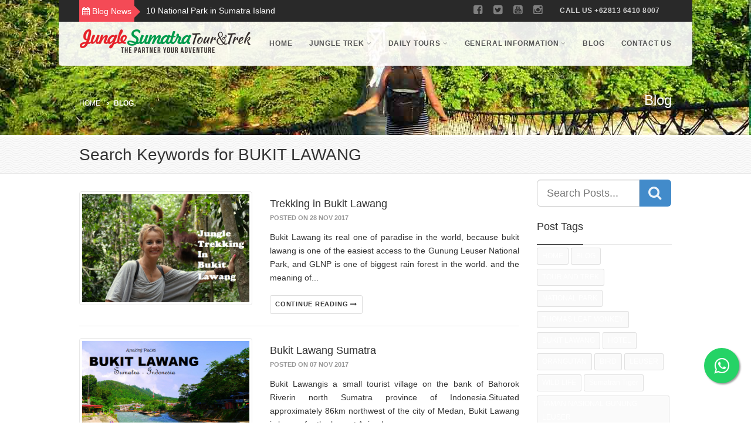

--- FILE ---
content_type: text/html; charset=UTF-8
request_url: https://www.junglesumatra.com/keywordsearch.html?tag=19
body_size: 8758
content:
<!DOCTYPE html><html lang="en" class="">
<head>
<meta charset="utf-8"/>
<title>Jungle Sumatra  | Our Blog | The Latest What is Happening</title>
<meta name="author" content="Jungle Sumatra Tour">
<link href="https://plus.google.com/u/0/104026278759105545609" rel="author"/> 
<link href="https://plus.google.com/u/0/104026278759105545609" rel="publisher"/>
<meta name="robots" content="index, follow" />
<meta name="thumbnailUrl" content="http://www.junglesumatra.com/images/logo.png" itemprop="thumbnailUrl" />
<meta content="https://www.junglesumatra.com/images/" itemprop="url" />
<!--vabar color-->
<meta content="#086117" name="msapplication-navbutton-color"/>
<meta content="#086117" name="apple-mobile-web-app-status-bar-style"/>
<meta content="#086117" name="theme-color"/>
<!-- Mobile Specific Metas
  ================================================== -->
<meta name="viewport" content="width=device-width, user-scalable=no, initial-scale=1.0, minimum-scale=1.0, maximum-scale=1.0">
<meta name="format-detection" content="telephone=no">
<base href="https://www.junglesumatra.com/" /><!--[if IE]></base><![endif]-->
<!-- CSS
  ================================================== -->
<link rel="icon" type="image/png" href="images/favicon.png" />
<link href="css/bootstrap.css" rel="stylesheet" type="text/css">
<link href="css/bootstrap-theme.css" rel="stylesheet" type="text/css">
<link href="css/style.css" rel="stylesheet" type="text/css">
<link href="vendor/prettyphoto/css/prettyPhoto.css" rel="stylesheet" type="text/css">
<link href="vendor/magnific-popup/magnific-popup.css" rel="stylesheet" type="text/css"><!-- MAGINIFIC LIGHTBOX -->
<link href="vendor/rs-plugin/css/settings.css" media="screen" rel="stylesheet" type="text/css"><!-- REVOLUTION SLIDER -->
<link href="vendor/rs-plugin/css/navstylechange.css" media="screen" rel="stylesheet" type="text/css"><!-- REVOLUTION SLIDER -->
<!-- Nivo Slider Styles -->
<link rel="stylesheet" href="vendor/nivoslider/themes/default/default.css" type="text/css" media="screen" />
<link rel="stylesheet" href="vendor/nivoslider/nivo-slider.css" type="text/css" media="screen" />
<!--[if lte IE 9]><link rel="stylesheet" type="text/css" href="css/ie.css" media="screen" /><![endif]-->
<link href="css/custom.css" rel="stylesheet" type="text/css"><!-- CUSTOM STYLESHEET FOR STYLING -->
<!-- Color Style -->
<link href="colors/color7.css" rel="stylesheet" type="text/css">
<!-- SCRIPTS
  ================================================== -->
<script src="js/modernizr.js"></script><!-- Modernizr -->
<link rel="stylesheet" type="text/css" href="css/breakingNews.css"/>
<script>
  (function(i,s,o,g,r,a,m){i['GoogleAnalyticsObject']=r;i[r]=i[r]||function(){
  (i[r].q=i[r].q||[]).push(arguments)},i[r].l=1*new Date();a=s.createElement(o),
  m=s.getElementsByTagName(o)[0];a.async=1;a.src=g;m.parentNode.insertBefore(a,m)
  })(window,document,'script','https://www.google-analytics.com/analytics.js','ga');

  ga('create', 'UA-84316742-1', 'auto');
  ga('send', 'pageview');

</script>
<!-- Global site tag (gtag.js) - Google Ads: 851684075 -->
<script async src="https://www.googletagmanager.com/gtag/js?id=AW-851684075"></script>
<script>
    window.dataLayer = window.dataLayer || [];
  function gtag(){dataLayer.push(arguments);}
  gtag('js', new Date());

  gtag('config', 'AW-851684075');
</script>
<!--new gtag iklan-->
<!-- Google Tag Manager -->
<script>(function(w,d,s,l,i){w[l]=w[l]||[];w[l].push({'gtm.start':
new Date().getTime(),event:'gtm.js'});var f=d.getElementsByTagName(s)[0],
j=d.createElement(s),dl=l!='dataLayer'?'&l='+l:'';j.async=true;j.src=
'https://www.googletagmanager.com/gtm.js?id='+i+dl;f.parentNode.insertBefore(j,f);
})(window,document,'script','dataLayer','GTM-W8W56V4');</script>
<!-- End Google Tag Manager -->

<!-- Event snippet for Kunjungan Homepage conversion page -->
<script>
  gtag('event', 'conversion', {'send_to': 'AW-851684075/AfjcCPjcz4sYEOvVjpYD'});
</script>

<script type="application/ld+json">
{
  "@context": "http://schema.org",
  "@type": "Organization",
  "url": "https://www.junglesumatra.com",
  "name": "Bukitlawang Specialized Tours & Trek With Reasonable Price",
  "contactPoint": {
    "@type": "ContactPoint",
    "telephone": "+62-813-6410-8007",
    "contactType": "Customer service"
  }
}
</script>
<script type="text/javascript"> //<![CDATA[ 
var tlJsHost = ((window.location.protocol == "https:") ? "https://secure.comodo.com/" : "http://www.trustlogo.com/");
document.write(unescape("%3Cscript src='" + tlJsHost + "trustlogo/javascript/trustlogo.js' type='text/javascript'%3E%3C/script%3E"));
//]]>
</script>

</head>
<body>

	<!-- Start Site Header -->
	<header class="site-header">
    	<div class="top-header hidden-xs">
        	<div class="container">
            	<div class="row">
                	<div class="col-md-7">
                		<!--<ul class="toptopnav">						
        					<li><a href="index.htm">Home</a></li>
        					<li><a href="about.html">About</a></li>
        					<li><a href="blog.html">Blog</a></li>
        					<li><a href="terms.html">Terms & Conditions</a></li>					
        				</ul>-->
                    	<div class="breakingNews" id="bn1">
							<div class="bn-title"><i class="fa fa-calendar"></i>&nbsp;Blog News<span></span></div>
							<ul>
								
						<li><a href="blog/27/10-National-Park-in-Sumatra-Island" alt="10 National Park in Sumatra Island" title="10 National Park in Sumatra Island">10 National Park in Sumatra Island</a></li>
						
						<li><a href="blog/18/Rehabilitation-Orangutan-Bukit-Lawang-Since-1973" alt="Rehabilitation Orangutan Bukit Lawang Since 1973" title="Rehabilitation Orangutan Bukit Lawang Since 1973">Rehabilitation Orangutan Bukit Lawang Since 1973</a></li>
						
						<li><a href="blog/29/Trekking-in-the-Gunung-Leuser" alt="Trekking in the Gunung Leuser" title="Trekking in the Gunung Leuser">Trekking in the Gunung Leuser</a></li>
						
						<li><a href="blog/14/Facts-About-Siamang-Gibbon" alt="Facts About Siamang Gibbon" title="Facts About Siamang Gibbon">Facts About Siamang Gibbon</a></li>
						
						<li><a href="blog/19/10-Things-Amazing-Orangutan" alt="10 Things Amazing Orangutan" title="10 Things Amazing Orangutan">10 Things Amazing Orangutan</a></li>
						
							</ul>
							<div class="bn-navi">
								<span></span>
								<span></span>
							</div>
						</div>
                	</div>
                    <div class="col-md-5">
                    	<ul class="top-menu">
                        	<li><a href="tel:+62813-6410-8007">Call Us +62813 6410 8007</a></li>
                        </ul>
                    	<ul class="social-links social-links-lighter">
                        	<li><a href="http://facebook.com/junglesumatra" target="_blank"><i class="fa fa-facebook-square"></i></a></li>
                        	<li><a href="http://twitter.com/junglesumatra" target="_blank"><i class="fa fa-twitter-square"></i></a></li>
                        	<li><a href="https://www.youtube.com/channel/UCRuhrMLx1C-0AuXBt3cU0KQ" target="_blank"><i class="fa fa-youtube-square"></i></a></li>
                        	<li><a href="http://instagram.com/junglesumatra" target="_blank"><i class="fa fa-instagram"></i></a></li>
                        </ul>
                    </div>
                </div>
           	</div>
       	</div>
    	<div class="lower-header">
        	<div class="container for-navi">
             	<h1 class="logo">
                	<a href="index.php"><img src="images/logo.png" alt="Jungle Sumatra"></a>
             	</h1>
              	<!-- Main Navigation -->
              	<nav class="main-navigation">
                  	<ul class="sf-menu">
                   		<li><a href="index.php">Home</a></li>
      					<li ><a id="menus001" href="#">Jungle Trek</a>
                            <ul>
                                <li><a href="Half Day Trekking.html">Half Day Trekking</a></li><li><a href="Full Day Trekking.html">Full Day Trekking</a></li><li><a href="Two Days Trekking.html">Two Days Trekking</a></li><li><a href="Three Days Trekking.html">Three Days Trekking</a></li><li><a href="Four Days Trekking.html">Four Days Trekking</a></li><li><a href="Five Days Jungle Trekking.html">Five Days Jungle Trekking</a></li>
                            </ul>
                        </li>
                        <li><a id="menus002" href="#">Daily Tours</a>
                            <ul>
                                <li><a href="2 Days Tour : Medan - Bukit Lawang.html">2 Days Tour : Medan - Bukit Lawang</a></li><li><a href="3 Days Tour : Bukit Lawang Orangutan Trekking.html">3 Days Tour : Bukit Lawang Orangutan Trekking</a></li><li><a href="4 Days Tour : Sumatra Jungle Trekking And Camping.html">4 Days Tour : Sumatra Jungle Trekking And Camping</a></li><li><a href="4 Days Tour : Elephant and Orangutan.html">4 Days Tour : Elephant and Orangutan</a></li><li><a href="7 Days : Orangutan Camping, Vulcano and Lake Toba.html">7 Days : Orangutan Camping, Vulcano and Lake Toba</a></li><li><a href="5 Days Tour : 2 Days Trekking And Elephant.html">5 Days Tour : 2 Days Trekking And Elephant</a></li><li><a href="A Day Tour Sumatran Orangutan.html">A Day Trip Sumatran Orangutan</a></li><li><a href="6 Days : Orangutan, Elephant, Vulcano and LakeToba.html">6 Days : Orangutan, Elephant, Vulcano and LakeToba</a></li><li><a href="3 Days Tour : 2 Days Jungle Trekking.html">3 Days Tour : 2 Days Jungle Trekking</a></li>
                            </ul>
                        </li>
			<li><a id="menus003" href="#">General Information</a>
                            <ul>
                                <li><a href="Ecolodge.html">Ecolodge</a></li><li><a href="Booking And Payment.html">Booking And Payment</a></li><li><a href="Wisma Leuser.html">Wisma Leuser</a></li><li><a href="Transport.html">Transport</a></li><li><a href="Jungle Campsite.html">Jungle Campsite</a></li><li><a href="What To Bring.html">What To Bring</a></li>
                            </ul>
                        </li>
                        <li class="megamenu"><a href="blog.html">Blog</a></li> 
                        <li class="megamenu"><a href="contact.html">Contact Us</a></li> 
                    </ul>
                </nav>
                <!-- Mobile Menu Trigger Icon -->
                <a href="#" class="visible-sm visible-xs" id="menu-toggle"><i class="fa fa-bars"></i></a>
            </div>
        </div>
        <a href="https://api.whatsapp.com/send?phone=6281364108007&text=Hello20%I%20Was%20Visit%20Your%20Website%20Can%20You%20Give%20Me%20Some%20Trekking%20Information?" class="wa_float" target="_blank">
        <i class="fa fa-whatsapp wa_my-float"></i>
        </a>
	</header>
	<!-- End Site Header -->
 	
	<!-- Start Page Header -->
    <div class="page-header" style="background-image:url(images/blog_top.jpg)">
    	<div class="container">
        	<div class="row">
            	<div class="col-md-6 col-sm-6 hidden-xs">
          			<ol class="breadcrumb">
            			<li><a href="index.html">Home</a></li>
            			<li class="active">Blog</li>
          			</ol>
            	</div>
            	<div class="col-md-6 col-sm-6 col-xs-12">
    				<h2>Blog</h2>
                </div>
           	</div>
        </div>
    </div>
    <!-- End Page Header -->
    <div class="double-border"></div>
    <!-- Secondary Header -->
    <div class="secondary-bar">
    	<div class="container">
        	<div class="row">
            	<div class="col-md-12">
                	<span class="big">Search Keywords for BUKIT LAWANG</span>
              	</div>
            </div>
        </div>
    </div>
    <!-- Start Body Content -->
  	<div class="main" role="main">
    	<div id="content" class="content full">
    		<div class="container">
            	<div class="row">
                	<div class="col-md-9">
                        <ul class="posts-listing">
                            	<li class="post-list-item format-standard">
							<div class="row">
								<div class="col-md-5">
									<a class="media-box" href="blog/26/Trekking-in-Bukit-Lawang" alt="Trekking in Bukit Lawang" title="Trekking in Bukit Lawang">
									<img border="0" src="blogimage-26" alt="Trekking in Bukit Lawang" title="Trekking in Bukit Lawang" class="img-thumbnail post-thumb"></a>
								</div>
								<div class="col-md-7">
									<h3 class="post-title"><a href="blog/26/Trekking-in-Bukit-Lawang" alt="Trekking in Bukit Lawang" title="Trekking in Bukit Lawang">Trekking in Bukit Lawang</a></h3>
								<span class="post-time meta-data">Posted on 28 Nov 2017</span>
									<p class="post-excerpt">Bukit Lawang its real one of paradise in the world, because bukit lawang is one of the easiest access to the Gunung Leuser National Park, and GLNP is one of biggest rain forest in the world.
and the meaning of...</p>
									<a href="blog/26/Trekking-in-Bukit-Lawang" class="btn btn-sm btn-default" alt="Trekking in Bukit Lawang" title="Trekking in Bukit Lawang">Continue reading <i class="fa fa-long-arrow-right"></i></a>
								</div>
							</div>
						</li>
				<li class="post-list-item format-standard">
							<div class="row">
								<div class="col-md-5">
									<a class="media-box" href="blog/24/Bukit-Lawang-Sumatra" alt="Bukit Lawang Sumatra" title="Bukit Lawang Sumatra">
									<img border="0" src="blogimage-24" alt="Bukit Lawang Sumatra" title="Bukit Lawang Sumatra" class="img-thumbnail post-thumb"></a>
								</div>
								<div class="col-md-7">
									<h3 class="post-title"><a href="blog/24/Bukit-Lawang-Sumatra" alt="Bukit Lawang Sumatra" title="Bukit Lawang Sumatra">Bukit Lawang Sumatra</a></h3>
								<span class="post-time meta-data">Posted on 07 Nov 2017</span>
									<p class="post-excerpt">Bukit Lawangis a small tourist village on the bank of Bahorok Riverin north Sumatra province of Indonesia.Situated approximately 86km northwest of the city of Medan, Bukit Lawang is known for the largest Animal...</p>
									<a href="blog/24/Bukit-Lawang-Sumatra" class="btn btn-sm btn-default" alt="Bukit Lawang Sumatra" title="Bukit Lawang Sumatra">Continue reading <i class="fa fa-long-arrow-right"></i></a>
								</div>
							</div>
						</li>
				<li class="post-list-item format-standard">
							<div class="row">
								<div class="col-md-5">
									<a class="media-box" href="blog/18/Rehabilitation-Orangutan-Bukit-Lawang-Since-1973" alt="Rehabilitation Orangutan Bukit Lawang Since 1973" title="Rehabilitation Orangutan Bukit Lawang Since 1973">
									<img border="0" src="blogimage-18" alt="Rehabilitation Orangutan Bukit Lawang Since 1973" title="Rehabilitation Orangutan Bukit Lawang Since 1973" class="img-thumbnail post-thumb"></a>
								</div>
								<div class="col-md-7">
									<h3 class="post-title"><a href="blog/18/Rehabilitation-Orangutan-Bukit-Lawang-Since-1973" alt="Rehabilitation Orangutan Bukit Lawang Since 1973" title="Rehabilitation Orangutan Bukit Lawang Since 1973">Rehabilitation Orangutan Bukit Lawang Since 1973</a></h3>
								<span class="post-time meta-data">Posted on 26 Mar 2017</span>
									<p class="post-excerpt">History About Rehabilitation Orangutan in Bukit Lawang

The island of Sumatra was once covered with jungle, but at the turn of the twentieth century, the rise of the automobile meant that there was a huge new demand...</p>
									<a href="blog/18/Rehabilitation-Orangutan-Bukit-Lawang-Since-1973" class="btn btn-sm btn-default" alt="Rehabilitation Orangutan Bukit Lawang Since 1973" title="Rehabilitation Orangutan Bukit Lawang Since 1973">Continue reading <i class="fa fa-long-arrow-right"></i></a>
								</div>
							</div>
						</li>
				<li class="post-list-item format-standard">
							<div class="row">
								<div class="col-md-5">
									<a class="media-box" href="blog/17/5-Reason-You-should-be-come-to-Bukit-Lawang" alt="5 Reason, You should be come to Bukit Lawang" title="5 Reason, You should be come to Bukit Lawang">
									<img border="0" src="blogimage-17" alt="5 Reason, You should be come to Bukit Lawang" title="5 Reason, You should be come to Bukit Lawang" class="img-thumbnail post-thumb"></a>
								</div>
								<div class="col-md-7">
									<h3 class="post-title"><a href="blog/17/5-Reason-You-should-be-come-to-Bukit-Lawang" alt="5 Reason, You should be come to Bukit Lawang" title="5 Reason, You should be come to Bukit Lawang">5 Reason, You should be come to Bukit Lawang</a></h3>
								<span class="post-time meta-data">Posted on 31 Jan 2017</span>
									<p class="post-excerpt">5 REASON, WHY YOU HAVE TO VISIT BUKIT LAWANG.
Bukit Lawang is a tourist spot in the district of Bohorok, Langkat, North Sumatra Province. 68 KM Northwest of Binjai and 80 KM in the city of Medan. Bukit Lawang is...</p>
									<a href="blog/17/5-Reason-You-should-be-come-to-Bukit-Lawang" class="btn btn-sm btn-default" alt="5 Reason, You should be come to Bukit Lawang" title="5 Reason, You should be come to Bukit Lawang">Continue reading <i class="fa fa-long-arrow-right"></i></a>
								</div>
							</div>
						</li>
			
                        </ul>
                        <!-- Pagination -->
                        
                   	</div>
                    <!-- Start Sidebar -->
                    
		<div class="col-md-3 sidebar right-sidebar">
			<form name="carikata" action="" method="get" onsubmit="return cekisi(this)">
			<div class="widget sidebar-widget search-form-widget">
				<div class="input-group input-group-lg">
					<input type="text" id="cariin" name="cariin" class="form-control" placeholder="Search Posts...">
					<span class="input-group-btn">
						<button class="btn btn-primary" type="submit"><i class="fa fa-search fa-lg"></i></button>
					</span>
				</div>
			</div>
			</form><br>
			<div class="widget sidebar-widget">
				<h3 class="title">Post Tags</h3>
				<div class="tag-cloud">
					<a href="keywordsearch.html?tag=1">HOME</a><a href="keywordsearch.html?tag=2">BLOG</a><a href="keywordsearch.html?tag=3">TOUR AND TREK</a><a href="keywordsearch.html?tag=4">NATIONAL PARK</a><a href="keywordsearch.html?tag=18">THOMAS LEAF MONKEY</a><a href="keywordsearch.html?tag=19">BUKIT LAWANG</a><a href="keywordsearch.html?tag=20">HOTEL</a><a href="keywordsearch.html?tag=21">ORANGUTAN</a><a href="keywordsearch.html?tag=22">BIRD</a><a href="keywordsearch.html?tag=23">LEUSER</a><a href="keywordsearch.html?tag=24">WILD LIFE</a><a href="keywordsearch.html?tag=25">Sumatran Tiger</a><a href="keywordsearch.html?tag=26">TAMAN NASIONAL GUNUNG LEUSER</a>
				</div>
			</div>
			<!-- <div class="widget sidebar-widget widget_categories">
				<h3 class="title">Post Categories</h3>
				<ul>
					<li><a href="#">Missions</a> (9)</li>
					<li><a href="#">Meet Ups</a> (24)</li>
					<li><a href="#">New Members</a> (13)</li>
					<li><a href="#">Green Revolution</a> (23)</li>
					<li><a href="#">Education</a> (65)</li>
				</ul>
			</div> -->
		</div>
	<!-- End Site Header -->

               	</div>
            </div>
       	</div>
   	</div>
    <!-- End Body Content -->

		 <!-- Start Footer -->
		<footer class="site-footer site-top-footer">
			<div class="container">
				<div class="row">
					<div class="col-md-3 col-sm-6 footer-widget widget text_widget">
						<h4 class="widgettitle">Facebook Page</h4>
						<p style="margin-bottom:8px !important;"><!--
WELCOME !!&nbsp;To the green heart of sumatra,&nbsp;

We are the partner your adventure, Jungle trekking in Gunung Leuser National Park.

Visit Us on :

Facebook Pages : @JungleIndonesia
Twiter : @JungleSumatra
Instagram : <a href="about.html" alt="about" title="about" class="btn-primary">more...</a>-->
    						<div id="fb-root"></div>
                            <script async defer crossorigin="anonymous" src="https://connect.facebook.net/id_ID/sdk.js#xfbml=1&version=v9.0&appId=1308052945963246&autoLogAppEvents=1" nonce="cNK7ZWTV"></script>
                            <div class="fb-page" 
                                data-href="https://www.facebook.com/junglesumatra/" 
                                data-tabs="timeline" data-width="240" data-height="130" 
                                data-small-header="false" 
                                data-adapt-container-width="true" 
                                data-hide-cover="false" 
                                data-show-facepile="true">
                                <blockquote cite="https://www.facebook.com/junglesumatra/" class="fb-xfbml-parse-ignore">
                                <a href="https://www.facebook.com/junglesumatra/">Jungle Sumatra</a>
                                </blockquote>
                            </div>
						</p>
					</div>
					<div class="col-md-3 col-sm-6 footer-widget widget instafeed_widget">
						<h4 class="widgettitle">Instagram Gallery</h4>
						<div style="width: 240px;overflow: hidden;height: 130px;">
                            <div style="height:168px;margin-top:0px;">
                                <!-- <script type="module" src="https://unpkg.com/@nocodeapi/embed-instagram-feed@latest/embed-instagram-feed.js?module"></script>
                                     <embed-instagram-feed url="https://v1.nocodeapi.com/amrinofficial/instagram/jTIOiAOSJKbuzjdj"></embed-instagram-feed> -->
                            </div>
					    	<ul id="insta-widget" class="clearfix"></ul>
						</div>
					</div>
					<div class="col-md-3 col-sm-6 footer-widget widget twitter_widget">
						<h4 class="widgettitle">Tripadvisor Reviews</h4>
						<div class="tripadvisor">
						<div id="TA_rated833" class="TA_rated">
							<ul id="pDcHrO" class="TA_links 142o9CTZaLS">
								<li id="jAZulGmOJ" class="dRnzTpR87yC">
									<a target="_blank" href="https://www.tripadvisor.com/UserReviewEdit-g680012-d10130300-Jungle_Sumatra_Tour_Trek-Bukit_Lawang_North_Sumatra_Sumatra.html">
									<img src="https://www.tripadvisor.com/img/cdsi/img2/badges/ollie-11424-2.gif" alt="TripAdvisor"/>
									</a>
								</li>
							</ul>
						</div>
						<script src="https://www.jscache.com/wejs?wtype=rated&amp;uniq=833&amp;locationId=10130300&amp;lang=en_US&amp;display_version=2"></script>
						</div>
						<form action="https://www.paypal.com/cgi-bin/webscr" method="post" target="_blank">
						<input type="hidden" name="cmd" value="_s-xclick">
						<input type="hidden" name="hosted_button_id" value="HDEHFGM233QVG">
						<input type="image" src="https://www.paypalobjects.com/en_US/i/btn/btn_paynowCC_LG.gif" border="0" name="submit" alt="PayPal - The safer, easier way to pay online!">
						<img alt="" border="0" src="https://www.paypalobjects.com/id_ID/i/scr/pixel.gif" width="1" height="1">
						</form>
					</div>
					<div class="col-md-3 col-sm-6 footer-widget widget text_widget">
						<h4 class="widgettitle">Our Location</h4>
						<p><p>Jln.Eco - Bukit Lawang.<br />
Kec.Bahorok<br />
Kabupaten Langkat&nbsp;<br />
Sumatra Utara 20774</p></p>
						<p><table border="0" cellpadding="0" cellspacing="0" style="height:53px; width:216px">
	<tbody>
		<tr>
			<td colspan="2">Contact</td>
		</tr>
		<tr>
			<td>Email</td>
			<td>:&nbsp;<a href="mailto:junglesumatra@gmail.com?subject=Tour%20Code%20%3A%20">junglesumatra@gmail.com</a></td>
		</tr>
		<tr>
			<td>Phone</td>
			<td>: <a href="tel:+6281364108007">+6281364108007</a></td>
		</tr>
	</tbody>
</table></p>
					</div>
					<nav class="mobile-nav">
                        <a href="index.html" class="bloc-icon"><i class="fa fa-home"></i></a>
                        <a href="tel:+62813-6410-8007" class="bloc-icon"><i class="fa fa-phone"></i></a>
                        <a href="https://api.whatsapp.com/send?phone=6281364108007&text=Hello20%I%20Was%20Visit%20Your%20Website%20Can%20You%20Give%20Me%20Some%20Trekking%20Information?" class="bloc-icon"><i class="fa fa-whatsapp"></i></a>
                        <a href="https://goo.gl/maps/X2qmxFeT1TPW6vj38" class="bloc-icon"><i class="fa fa-map-marker"></i></a>
                        <a href="http://www.facebook.com/junglesumatra" class="bloc-icon"><i class="fa fa-facebook"></i></a>
                        <a href="http://instagram.com/junglesumatra" class="bloc-icon"><i class="fa fa-instagram"></i></a>
                    </nav>
				</div>
			</div>
		</footer>
		<footer class="site-footer site-bottom-footer">
			<div class="container">
				<div class="row">
					<div class="col-md-3 col-sm-3">
						<p>&copy; 2016 Junglesumatra.Com</p>
					</div>
					<div class="col-md-3 col-sm-3">
						<ul class="social-links social-links-lighter" style="margin-top:-9px;">
                        	<li><a href="http://facebook.com/junglesumatra" target="_blank"><i class="fa fa-facebook-square"></i></a></li>
                        	<li><a href="http://twitter.com/junglesumatra" target="_blank"><i class="fa fa-twitter-square"></i></a></li>
                        	<li><a href="https://www.youtube.com/channel/UCRuhrMLx1C-0AuXBt3cU0KQ" target="_blank"><i class="fa fa-youtube-square"></i></a></li>
                        	<li><a href="http://instagram.com/junglesumatra" target="_blank"><i class="fa fa-instagram"></i></a></li>
                        	<li> <img src="https://www.junglesumatra.com/images/secure_seal_113x59.png" title="This website is secure for transaction!!"></li>
                        </ul>
					</div>
					<div class="col-md-6 col-sm-6">						
						<ul class="footer-nav">						
							<li><a href="index.html">Home</a></li>
							<li><a href="about.html">About</a></li>
							<li><a href="contact.html">Contact</a></li>
							<li><a href="blog.html">Blog</a></li>
							<li><a href="terms.html">Terms & Conditions</a></li>
						</ul>
						<br><br>
					</div>
				</div>
			</div>
		</footer>
		<!-- End Footer -->
		<a id="back-to-top"><i class="fa fa-angle-double-up"></i></a> 
	</div>
	<script src="js/jquery.min.js"></script> <!-- Jquery Library Call -->
	<script src="vendor/prettyphoto/js/prettyphoto.js"></script> <!-- PrettyPhoto Plugin -->
	<script src="js/helper-plugins.js"></script> <!-- Helper Plugins -->
	<script src="js/bootstrap.js"></script> <!-- UI -->
	<script src="js/init.js"></script> <!-- All Scripts -->
	
	<script src="vendor/rs-plugin/js/jquery.themepunch.plugins.min.js"></script> 
	<script src="vendor/rs-plugin/js/jquery.themepunch.revolution.min.js"></script> 
	<script src="js/revolution-slider-init.js"></script> <!-- Revolutions Slider Intialization --> 
	<script src="vendor/countdown/js/jquery.countdown.min.js"></script> <!-- Jquery Timer -->
	<script src="vendor/nivoslider/jquery.nivo.slider.js"></script> <!-- NivoSlider -->
	 <script>
	 jQuery(document).ready(function() {
         jQuery('#menus001').click(function(event) { event.preventDefault(); });
         jQuery('#menus002').click(function(event) { event.preventDefault(); });
         jQuery('#menus003').click(function(event) { event.preventDefault(); });
          jQuery('#menu-toggle').click(function(event) { event.preventDefault(); });
      });
	 </script>
	 <script src="js/breakingNews.js"></script>
	 <!--<script src="https://code.jquery.com/jquery-3.5.0.js"></script>-->
	 <script>
		$(window).load(function(e) {
			$("#bn1").breakingNews({
				effect		:"slide-v",
				autoplay	:true,
				timer		:3000,
				color		:"red"
			});
		});
    </script>

</body>
</html>


--- FILE ---
content_type: text/css
request_url: https://www.junglesumatra.com/css/style.css
body_size: 10585
content:
/*------------------------------------------------------------------
[Master Stylesheet]
Project:	junglesumatra.com
Version:	1.2.2
Last change:	01/11/14
Author:	imithemes 
-------------------------------------------------------------------*/
/* Stylesheets and Google fonts import */
@import url("font-awesome.css");
@import url("animations.css");
@import url("roboto.css");
@import url("robotoslab.css");
/* 
@import url(http://fonts.googleapis.com/css?family=Roboto:400,400italic,700,700italic);
@import url(http://fonts.googleapis.com/css?family=Roboto+Slab:300,400,700); */

/*------------------------------------------------------------------
[Table of contents]

0. CSS Reset
1. Basic Styles
2. Typography
3. Margin Bottom Sets
4. Padding Sets
5. Spacers Sets
6. Site Structure & Appearance
	6.1. Main Navigation
	6.2. Slider Revolution Custom Caption Styling
	6.3. Widgets Styling
	6.4. Counter Shortcode
	6.5. Parallax Backgrounds
7. Responsive Media Queries
-------------------------------------------------------------------*/

/*-------------------------------------------------------------------------------------------*/
/* 0. RESET */
/*-------------------------------------------------------------------------------------------*/
html, body, div, span, applet, object, iframe, h1, h2, h3, h4, h5, h6, p, blockquote, pre, a, abbr, acronym, address, big, cite, code, del, dfn, em, img, ins, kbd, q, s, samp, small, strike, strong, sub, sup, tt, var, b, u, i, center, dl, dt, dd, ol, ul, li, fieldset, form, label, legend, table, caption, tbody, tfoot, thead, tr, th, td, article, aside, canvas, details, embed, figure, figcaption, footer, header, hgroup, menu, nav, output, ruby, section, summary, time, mark, audio, video {
	margin: 0;
	padding: 0;
	border: 0;
	font: inherit;
	/* font-family : "Arial", Georgia, Serif; */
	font-size: 100%;
}
/* HTML5 display-role reset for older browsers */
article, aside, details, figcaption, figure, footer, header, hgroup, menu, nav, section {
	display: block;
}
body {
	line-height: 1;
}
ol, ul {
	list-style: none;
}
blockquote, q {
	quotes: none;
}
blockquote:before, blockquote:after, q:before, q:after {
	content: '';
	content: none;
}
table {
	border-spacing: 0;
	border-collapse: collapse;
}
* {
    -webkit-box-sizing: border-box;
    -moz-box-sizing: border-box;
    box-sizing: border-box;
	outline:none;
}
iframe{
	border:0;
}

/* ==================================================
   1. Basic Styles
================================================== */

html, body {
	height: 100%;
}

html, hmtl a{
	width:100%;
	font-size: 100%; 
	-webkit-text-size-adjust: 100%; 
	-ms-text-size-adjust: 100%;
}
a{
	color:#555555;
	text-decoration: none;
	cursor: pointer;
	-webkit-transition:all 0.3s ease 0.2s;
	-moz-transition:all 0.3s ease 0.2s;
	-ms-transition:all 0.3s ease 0.2s;
	-o-transition:all 0.3s ease 0.2s;
	transition:all 0.3s ease 0.1s;
}
a:hover{
	text-decoration:none;
}
a:hover,
a:active,
a:focus{
	outline: 0;
	color:#666666;
}
a img {
	border: none;
}
a > img {
	vertical-align: middle;	
}
.gray-bg{
	background:#e8e8e8;
}
.gray-text{
	color:#bababa;
}
.lgray-bg{
	background:#fafafa;
}
.dgray-bg{
	background:#333333;
}
img {
	max-width: 100%;	
}
img, object, embed, audio, video {
	max-width: 100%;
}
img {
	height: auto;
}
strong, .strong {
  	font-weight: 700;
}
p {
	margin: 0 0 20px;
}
i, em, .italic{
	font-style:italic;
}
.uppercase{
	text-transform:uppercase;
}
.align-left{
	float:left;
	margin:0 25px 0 0px!important;
}
.align-right{
	float:right;
	margin:0 0 0 25px!important;
}
.text-align-left {
	text-align: left;
}
.text-align-center {
	text-align: center;
}
.text-align-right {
	text-align: right;	
}
.color-text {
    color: #ffffff;
}
.through{
	text-decoration:line-through;
}
.border-radius{
	-webkit-border-radius:100%;
	-moz-border-radius:100%;
	border-radius:100%;
}

/* ==================================================
   2. Typography
================================================== */

h1,
h2,
h3,
h4,
h5,
h6{
	margin:0 0 0 0;
	color:#333333;
	font-weight:400;
	line-height:1.3em;
	font-family: 'Roboto Slab', sans-serif;
}
h1{
	font-size:30px;
}
h2{
	font-size:24px;
}
h2 small{
	display:block;
	letter-spacing:.1em;
	font-family: 'Roboto', sans-serif;
	text-transform:uppercase;
	font-size:45%
}
h3{
	font-size:18px;
}
h3.block-title{
	text-transform:uppercase;
	font-size:16px;
}
h4{
	font-size:14px;
	text-transform:uppercase;
	letter-spacing:.1em;
	font-family: 'Roboto', sans-serif;
}
h5{
	font-size:14px;
}
h6{
	font-size:12px;
}
h1.short, h2.short, h3.short, h4.short, h5.short, h6.short, p.short{
	margin-bottom:5px;
}
h1.spaced, h2.spaced, h3.spaced, h4.spaced, h5.spaced, h6.spaced {
    margin-top: 22px;
}
h1 a, h2 a, h3 a, h5 a, h6 a{
	color:#333333;
	text-decoration:none;
}
.huge{
	font-size:10em;
}
blockquote{
	margin:30px 0;
	padding:0 0 0 30px;
	border-left:3px solid;
}
blockquote p{
	margin-bottom:0;
	white-space:normal;
	font-style:italic;
	font-size:20px;
}
blockquote cite{
	color:#ffffff;
}
blockquote cite:before{
	content:"- ";
}
p{
	margin:0 0 18px 0;
}
p.md{
	font-size:16px;
	line-height:22px;
}
p.lg{
	font-size:30px;
	line-height:1.2em;
}
p.lead{
	font-family: 'Roboto', sans-serif;
}
.big{
	font-size:200%;
	line-height:1.5em;
}
.thin{
	font-weight:300;
}
p.drop-caps:first-child:first-letter {
    float: left;
    margin-top: 5px;
    margin-right: 5px;
    padding: 4px;
    font-size: 75px;
	font-family:Georgia, serif;
    line-height: 60px;
}
p.drop-caps.secondary:first-child:first-letter {
    margin-right: 10px;
    padding: 6px 12px;
    border-radius: 4px;
    color: rgb(255, 255, 255);
}
hr{
	display:block;
	clear:both;
	margin-top:20px;
	margin-bottom:20px;
	width:100%;
	height:1px;
	border:0;
	background:#e8e8e8;
}
hr.sm{
	display:inline-block;
	margin:15px 0;
	width:40px;
	height:2px;
	border:0;
}
hr.md{
	display:inline-block;
	margin:15px 0;
	width:100px;
	height:2px;
	border:0;
}
hr.fw{
	display:block;
	clear:both;
	margin-top:0;
	margin-bottom:50px;
	width:100%;
	height:1px;
	border:0;
}
ul.checks, ul.angles, ul.carets, ul.chevrons{
	margin:0;
	list-style-type:none;
	margin-bottom:15px;
}
ul.checks > li, ul.angles > li, ul.carets > li, ul.chevrons > li{
	margin:10px 0;
}
ul.checks > li > i, ul.angles > li > i, ul.carets > li > i, ul.chevrons > li > i{
	margin-right:2px;
}
ul.inline{
	margin:10px 0;
}
ul.inline > li{
	display:inline-block;
	margin-right:10px;
}
ul.inline > li i.fa{
	margin-right:2px;
}
ul.nav-list-primary > li a{
	display:block;
	padding:8px;
	border-bottom:1px solid #eceae4;
	color:#666666;
	text-decoration:none;
}
ul.nav-list-primary > li a:hover{
	text-decoration:none;
}
ul{
	margin:10px 0 10px 20px;
	list-style-type:disc;
}
ol{
	margin:10px 0 10px 30px;
	list-style-type: decimal;
}
ul ul, ol ul{
	margin:10px 0 10px 20px;
}
ul ul{
	list-style-type:circle;
}
dl{
	margin:10px 0;
}
dl dt{
	font-weight:700;
}
address.ico i{
	display:inline-block;
	float: left;
	clear:both;
	padding-top: 3px;
}
address.ico p{
	margin:0;
	padding-bottom:10px;
}
address.ico span{
	display:inline-block;
	padding-left:20px;
}
.cursive{
	font-family: 'Georgia', serif;
	font-style:italic;
	text-transform:none;
	font-weight:400;
	letter-spacing:0;
}
label {
  display: inline-block;
  margin-bottom: 5px;
  font-weight: bold;
}
.form-control{
	margin-bottom:23px;
}
.title{
	border-bottom:#e8e8e8 1px solid;
}
.titleb{
	font-size:14px;
	text-transform:uppercase;
	letter-spacing:.1em;
	font-family: 'Roboto', sans-serif;
}
.title .title-border{
	padding-bottom:9px;
	display:inline-block;
	border-bottom-width:1px;
	border-bottom-style:solid;
	margin-bottom:-1px;
}
.label{
	font-family: 'Roboto', sans-serif!important;
}

/* ==================================================
   3. Margin Bottom Sets
================================================== */

.margin-0{
	margin-bottom:0 !important;
}

.margin-10{
	margin-bottom:10px !important;
}

.margin-15{
	margin-bottom:15px !important;
}

.margin-20{
	margin-bottom:20px !important;
}

.margin-30{
	margin-bottom:30px !important;
}

.margin-40{
	margin-bottom:40px !important;
}

.margin-50{
	margin-bottom:50px !important;
}

.margin-60{
	margin-bottom:60px !important;
}

.margin-70{
	margin-bottom:70px !important;
}

.margin-80{
	margin-bottom:80px !important;
}
.push-top{
	margin-top:35px;
}

/* ==================================================
   4. Padding Sets
================================================== */
.padding-b0{
	padding-bottom:0!important;
}
.padding-tb20{
	padding-top:20px;
	padding-bottom:20px;
}
.padding-tb45{
	padding-top:45px;
	padding-bottom:45px;
}
.padding-tb75{
	padding-top:75px;
	padding-bottom:75px;
}
.padding-tb100{
	padding-top:100px;
	padding-bottom:100px;
}
.padding-tb125{
	padding-top:125px;
	padding-bottom:125px;
}
/* ==================================================
   5. Spacers Sets
================================================== */
.spacer-20{
	height:30px;
	clear:both;
	width:100%;
}
.spacer-30{
	height:30px;
	clear:both;
	width:100%;
}
.spacer-40{
	height:40px;
	clear:both;
	width:100%;
}
.spacer-50{
	height:50px;
	clear:both;
	width:100%;
}
.spacer-75{
	height:75px;
	clear:both;
	width:100%;
}
.spacer-100{
	height:100px;
	clear:both;
	width:100%;
}

/* ==================================================
   5. Multi purpose Elements
================================================== */
.overlay-transparent, .gallery-grid .gallery-cat{
	background:rgba(0,0,0,.6);
}
.checkers-overlay{
	background:url(../images/checkers.png) repeat;
}
.pattern-overlay{
	background:url(../images/pattern.png) repeat;
}
.next-prev-nav{
	display:inline-block;
}
.next-prev-nav a{
	display:inline-block;
	width:20px;
	height:20px;
	color:#fff;
	text-align:center;
	line-height:20px;
	text-decoration:none;
}
.next-prev-nav a:hover{
	color:#fff;
}
.meta-data{
	color:#999;
	font-size:11px;
	font-family: 'Roboto', sans-serif;
	text-transform:uppercase;
	font-weight:700;
}
.meta-data a{
	color:#666666;
}
.meta-data a i{
	color:#999999;
}
.meta-data a:hover{
	text-decoration:none;
}
.meta-data > span{
	margin-right:20px;
	display:inline-block;
}
.meta-data i{
	margin-right:4px;
}
.meta-data > span:last-child{
	margin-right:0;
}
.isotope, .isotope .isotope-item {
	-webkit-transition-duration: 0.8s;
	-moz-transition-duration: 0.8s;
	-ms-transition-duration: 0.8s;
	-o-transition-duration: 0.8s;
	transition-duration: 0.8s;
}
.isotope {
	-webkit-transition-property: height, width;
	-moz-transition-property: height, width;
	-ms-transition-property: height, width;
	-o-transition-property: height, width;
	transition-property: height, width;
}
.isotope .isotope-item {
	-webkit-transition-property: -webkit-transform, opacity;
	-moz-transition-property: -moz-transform, opacity;
	-ms-transition-property: -ms-transform, opacity;
	-o-transition-property: -o-transform, opacity;
	transition-property: transform, opacity;
}
.isotope.no-transition, .isotope.no-transition .isotope-item, .isotope .isotope-item.no-transition {
	-webkit-transition-duration: 0s;
	-moz-transition-duration: 0s;
	-ms-transition-duration: 0s;
	-o-transition-duration: 0s;
	transition-duration: 0s;
}
.media-box{
	position:relative;
	display:block;
	max-width:100%;
}
.media-box .zoom, .media-box .expand{
	position:absolute;
	width:36px;
	height:36px;
	line-height:36px;
	margin:0 auto;
	text-align:center;
	color:#ffffff!important;
	font-size:1.2em;
	z-index:999;
	left:50%;
	top:50%;
	margin-left:-18px;
	margin-top:-18px;
	-webkit-border-radius:4px;
	border-radius:4px;
	opacity:0;
	-webkit-transition:all 0.3s ease 0.2s;
	-moz-transition:all 0.3s ease 0.2s;
	-ms-transition:all 0.3s ease 0.2s;
	-o-transition:all 0.3s ease 0.2s;
	transition:all 0.3s ease 0.1s;
}
.media-box:hover img{
	opacity:.9
}
.media-box:hover .zoom, .media-box:hover .expand{
	opacity:1;
	-webkit-transition: opacity .3s .2s;
	-moz-transition: opacity .3s .2s;
	-ms-transition: opacity .3s .2s;
	-o-transition: opacity .3s .2s;
	transition: opacity .3s .2s;
}
.media-box .media-box-wrapper{
	padding:30px;
}
.social-links{
	margin:0;
	list-style-type:none;
}
.social-links li{
	display:inline-block;
	margin-right:5px;
	font-size:18px;
}
.icon-block{
	text-align:center;
}
.icon-block .icon{
	width:100px;
	height:100px;
	line-height:135px;
	text-align:center;
	display:inline-block;
	-webkit-border-radius:100%;
	border-radius:10%;
	color:#ffffff;
	margin-bottom:25px;
}
.icon-block .icon > i{
	font-size:3em;
}
.icon-block .icon >span{
	display:block;
}
.icon-block p{
	padding:0 20px;
}
.secondary-bar .icon-block{
	text-align:left;
	display:inline-block;
}
.secondary-bar .icon-block .icon{
	width: 43px;
    height: 43px;
    line-height: 43px;
	margin-bottom:0;
	margin-right:3px;
	margin-top:2px;
	vertical-align: -6px;
}
.secondary-bar .icon-block .icon i{
	font-size:2em;
	line-height: 1.5;
}
.flexslider {
	margin: 0;
	padding: 0;
	position:relative;
}
.flexslider.loading{
	background:url(../images/loader.gif) no-repeat scroll center center;
}
.flexslider .slides{
	margin:0;
	list-style-type:none;
}
.flexslider .slides > li {
	display: none;
	-webkit-backface-visibility: hidden;
}
.slides:after {
	content: ".";
	display: block;
	clear: both;
	visibility: hidden;
	line-height: 0;
	height: 0;
} 
html[xmlns] .slides {
	display: block;
} 
* html .slides {
	height: 1%;
}
.flexslider .slides {
	zoom: 1;
}
.flexslider .flex-direction-nav{
	margin:0;
	list-style-type:none;
}
.flexslider .flex-control-nav{
	margin:0;
	list-style-type:none;
	width:100%;
	text-align:center;
	position:absolute;
	z-index:11;
	left:0;
	bottom:-30px;
	padding:0;
	margin:0;
}
.flexslider .flex-control-nav li{
	display:inline;
}
.flexslider .flex-control-nav a{
	width:10px;
	height:10px;
	border-radius:100%;
	background-color:#e8e8e8;
	display:inline-block;
	margin:0 6px;
	text-indent:-9999px;
	text-decoration:none;
}
.flexslider .flex-prev, .flexslider .flex-next{
	-webkit-border-radius:3px;
	border-radius:3px;
	color:#f8f7f3;
	display:block;
	margin-bottom:10px;
	position:absolute;
	top:25px;
	right:0px;
	font-size:14px;
	line-height:25px;
	width:25px;
	height:25px;
  	display: inline-block;
  	font-family: FontAwesome;
  	font-style: normal;
  	font-weight: normal;
  	-webkit-font-smoothing: antialiased;
  	-moz-osx-font-smoothing: grayscale;
  	text-decoration:none;
	text-align:center;
	-webkit-transition:all 0.3s ease 0.2s;
	-moz-transition:all 0.3s ease 0.2s;
	-ms-transition:all 0.3s ease 0.2s;
	-o-transition:all 0.3s ease 0.2s;
	transition:all 0.3s ease 0.1s;
}

.flexslider .flex-prev{
	left:auto;
	right:30px;
}
.flexslider .flex-prev:before{
  content: "\f104";
}
.flexslider .flex-next:before{
  content: "\f105";
} 
/* Added in v1.1 */
.hero-slider.flexslider{
	position:relative;
	z-index:1;
	height:565px;
	width:100%;
	overflow:hidden;
}
.hero-slider.flexslider .flex-viewport{
	width:100%;
}
.hero-slider.flexslider > ul.slides{
	height:100%;
}
.hero-slider.flexslider ul.slides li{
	height:565px;
	width:100%;
	overflow:hidden;
	position:static;
	background-attachment:scroll!important
}
.hero-slider.flexslider .flex-control-nav{
	bottom:-40px;
	-webkit-transition:all 0.3s ease 0.2s;
	-moz-transition:all 0.3s ease 0.2s;
	-ms-transition:all 0.3s ease 0.2s;
	-o-transition:all 0.3s ease 0.2s;
	transition:all 0.3s ease 0.1s;
}
.hero-slider.flexslider:hover .flex-control-nav{
	bottom:10px;
	-webkit-transition: bottom .3s .2s;
	-moz-transition: bottom .3s .2s;
	-ms-transition: bottom .3s .2s;
	-o-transition: bottom .3s .2s;
	transition: bottom .3s .2s;
}
.hero-slider.flexslider .flex-prev, .hero-slider.flexslider .flex-next{
	-webkit-border-radius:5px;
	-moz-border-radius:5px;
	border-radius:5px;
	width:50px;
	height:50px;
	right:-50px;
	-webkit-transition:all 0.3s ease 0.2s;
	-moz-transition:all 0.3s ease 0.2s;
	-ms-transition:all 0.3s ease 0.2s;
	-o-transition:all 0.3s ease 0.2s;
	transition:all 0.3s ease 0.1s;
	font-size:25px;
	line-height:50px;
	display:block;
	color:#fff;
	background:rgba(0,0,0,.5);
	text-align:center;
	top:50%;
	margin-top:-30px;
}
.hero-slider.flexslider ul.slides li a{
	display:block;
	height:100%;
	width:100%;
}
.hero-slider.flexslider ul.slides li .container{
	vertical-align: middle;
	display:table;
	height:100%
}
.hero-slider.flexslider ul.slides li .container .slider-caption{
	display:table-cell;
	vertical-align:middle;
}
.slider-caption > span{
	font-size:24px;
	color:#fff;
	background:rgba(0,0,0,.5);
	padding:30px;
}
.hero-slider.flexslider .flex-prev{
	left:-50px;
}
.hero-slider.flexslider:hover .flex-prev{
	left:20px;
}
.hero-slider.flexslider:hover .flex-next{
	right:20px;
}
.entry .flexslider{
	margin-bottom:40px;
}
.slider-wrapper{
	position:relative;
}
.nivoslider{
	-webkit-box-shadow:none!important;
	-moz-box-shadow:none!important;
	box-shadow:none!important;
	margin-bottom:0!important;
	position:relative;
	z-index:1;
}
.nivo-directionNav a{
	top:45%!important;
}
.nivo-controlNav{
	width:100%;
	z-index:2;
	position:absolute;
	bottom:10px;
}
.nivo-caption{
	background:rgba(0,0,0,.7);
	text-align:center;
}
.double-border{
	position:relative;
	width:100%;
	height:3px;
}
.double-border > div{
	position:absolute;
	width:50%;
	height:3px;
	left:0;
	top:0;
	display:block;
}
.double-border > div:last-child{
	right:0;
	left:auto;
}
.nav-np .next, .nav-np .prev{
	color:#666;
	position:absolute;
	top:9px;
	right:6px;
	font-size:18px;
	line-height:25px;
	width:25px;
	height:25px;
  	display: inline-block;
  	font-family: FontAwesome;
  	font-style: normal;
  	font-weight: normal;
  	-webkit-font-smoothing: antialiased;
  	-moz-osx-font-smoothing: grayscale;
  	text-decoration:none;
	text-align:center;
	-webkit-transition:all 0.3s ease 0.2s;
	-moz-transition:all 0.3s ease 0.2s;
	-ms-transition:all 0.3s ease 0.2s;
	-o-transition:all 0.3s ease 0.2s;
	transition:all 0.3s ease 0.1s;
}

.nav-np .prev{
	left:auto;
	right:30px;
}
.nav-np .prev:before{
  content: "\f104";
}
.nav-np .next:before{
  content: "\f105";
}
.border-cols{
	margin:30px 0;
	border-bottom:1px solid #e8e8e8;
}
.border-cols:after, .post-content:after, .related-posts:after, .border-cols:before, .post-content:before, .related-posts:before{
  display: table;
  content: " ";
}
.border-cols:after, .post-content:after, .related-posts:after{
  clear: both;
}
.border-cols > div{
	float:left;
	padding:0 15px;
	border-right:1px solid #e8e8e8;
}
.border-cols > div:first-child{
	padding-left:0;
}
.border-cols > div:last-child{
	border:0;
}
.cols2 > div{
	width:50%;
}
.cols3 > div{
	width:33.333333%;
}
.cols4 > div{
	width:25%;
}
.basic-link{
	font-size:13px;
	font-family: 'Roboto', sans-serif;
	display:inline-block
}
.basic-link:hover{
	color:#333;
}
.basic-link.inverted{
	text-transform:uppercase;
	margin-top:10px;
}

/* ==================================================
   6. Site Structure & Appearance
================================================== */
body{
	background-color:#ffffff;
	color:#333333;;
	font-size:14px;
	font-weight:300;
	font-family: "Open Sans",sans-serif;
	/* font-family: 'Roboto Slab', serif; */
	line-height:23px;
	background-attachment:fixed;
}
body.boxed{
	background-color:#666
}
body.boxed .body{
	position:relative;
	margin:0 auto;
	max-width:1080px;
	width:100%;
	height:auto;
	background-color:#ffffff;
	-webkit-box-shadow:0 0 2px rgba(0,0,0,.2);
	-moz-box-shadow:0 0 2px rgba(0,0,0,.2);
	box-shadow:0 0 2px rgba(0,0,0,.2);
}
@media (min-width: 1200px) {
body.boxed .body .site-header, body.boxed .body .main-menu-wrapper{
	max-width:100%;
	width:1080px;
}
}
.site-header{
	position:absolute;
	top:0;
	left:50%;
	z-index:9;
	width:1080px;
	margin:0 auto;
	margin-left:-540px;
	-webkit-border-radius:0 0 5px 5px;
	border-radius:0 0 5px 5px;
	-webkit-box-shadow:0 1px 2px rgba(0,0,0,.1);
			box-shadow:0 1px 2px rgba(0,0,0,.1);
}
body.boxed .body .site-header{
	-webkit-box-shadow:none;
			box-shadow:none;
	-webkit-border-radius:0;
			border-radius:0;
}
.top-header{
	position:relative;
	z-index:2;
	background-color:#292929;
	height:37px;
}
.upcoming-event-bar{
	line-height:37px;
}
.upcoming-event-bar h4{
	line-height:37px;
	float:left;
	margin-bottom:0;
	color:#fff;
	font-size:11px;
	opacity:.7;
	margin-right:12px;
}
.counter{
	float:left;
	height:37px;
	border-left:1px solid #1e2326;
	border-right:1px solid #1e2326;
}
.counter .timer-col{
	float:left;
	padding:0 10px;
	border-left:1px solid #1e2326;
	border-right:1px solid #3d474c;
}
.counter .timer-col:first-child{
	border-left:1px solid #3d474c;
}
.timer-col #days, .timer-col #hours, .timer-col #minutes, .timer-col #seconds{
	display:inline-block;
	color:#ffffff;
	opacity:.8
}
.timer-col #days{
}
.timer-col #hours, .timer-col #minutes, .timer-col #seconds{
}
.timer-col .timer-type{
	font-size:12px;
}
.top-header .social-links{
	float:right;
}
.top-header .social-links li{
	line-height:35px;
}
.top-header .social-links a{
	padding:0 5px;
	display:block;
	color:#fff;
	opacity:.4;
	-webkit-transition:all 0.3s ease 0.2s;
	-moz-transition:all 0.3s ease 0.2s;
	-ms-transition:all 0.3s ease 0.2s;
	-o-transition:all 0.3s ease 0.2s;
	transition:all 0.3s ease 0.1s;
}
.top-header .social-links a:hover{
	opacity:1;
}
.top-menu{
	float:right;
	margin:0;
	list-style-type:none;
}
.top-menu li{
	display:inline-block;
	font-family: 'Roboto', sans-serif;
	letter-spacing:.04em;
	text-transform:uppercase;
	font-weight:700;
	font-size:12px;
}
.top-menu li a{
	padding:0 20px;
	line-height:37px;
	display:block;
	color:rgba(255,255,255,.8);
	-webkit-transition:all 0.3s ease 0.2s;
	-moz-transition:all 0.3s ease 0.2s;
	-ms-transition:all 0.3s ease 0.2s;
	-o-transition:all 0.3s ease 0.2s;
	transition:all 0.3s ease 0.1s;
}
.top-menu li a:hover{
	text-decoration:none;
}
.lower-header{
	width:100%;
	position:relative;
	z-index:9;
	height:75px;
	background-color:rgba(255,255,255,.9);
	-webkit-border-radius:0 0 5px 5px;
	border-radius:0 0 5px 5px;
}
body.boxed .body .lower-header{
	-webkit-box-shadow:none;
			box-shadow:none;
	-webkit-border-radius:0;
			border-radius:0;
}
.is-sticky .lower-header{
	background-color:rgba(255,255,255,.9);
	left:50%;
	margin-left:-540px;
	z-index:111;
	width:1080px;
	-webkit-box-shadow:0 1px 2px rgba(0,0,0,.1);
			box-shadow:0 1px 2px rgba(0,0,0,.1);
}
h1.logo{
	padding:0;
	padding-top:11px;
	margin:0;
	width:293px;
	float:left;
}
.for-navi .col-md-8{
	position:inherit!important;
}
.for-navi.container{
	position:relative;
}
/* ==================================================
   6.1. Main Navigation
================================================== */
.main-navigation{
	width:100%;
	display:block;
}
.main-navigation > ul{
	margin:0;
	list-style-type:none;
	float:right;
}
.main-navigation > ul > li{
	font-family: 'Roboto', sans-serif;
	letter-spacing:.07em;
	font-size:12px;
	font-weight:700;
	text-transform:uppercase;
	position:relative;
	display:inline-block;
}
.main-navigation > ul > li > a{
	display:block;
	color:#555555;
	padding:0 12px;
	line-height:75px;
}
.main-navigation > ul > li:last-child a{
	padding-right:0;
}
.main-navigation > ul > li > a > i{
	color:#999999;
}
.main-navigation > ul > li > a:hover{
	text-decoration:none;
}
.main-navigation > ul > li ul{
	margin:0;
	list-style-type:none;
	position:absolute;
	top:75px;
	left:30px;
	z-index:999;
	display:none;
	min-width:100%;
	height:auto;
	background:#e8e8e8;
	-webkit-box-shadow:0 1px 2px rgba(0,0,0,.2);
	-moz-box-shadow:0 1px 2px rgba(0,0,0,.2);
	box-shadow:0 1px 2px rgba(0,0,0,.2);
	-webkit-border-radius:0 0 4px 4px;
	-moz-border-radius:0 0 4px 4px;
	border-radius:0 0 4px 4px;
	margin-left:12px;
}
.main-navigation > ul > li ul:before {
	position: absolute;
	left:50%;
	top: auto;
	margin: -10px 0px 0px -10px;
	width: 0;
	height: 0;
	border: solid transparent;
	border-width: 5px;
	border-bottom-color: rgba(41,41,41,.9);
	content: " ";
	pointer-events: none;
}
.main-navigation > ul > li ul li ul:before {
	position: absolute;
	left:0;
	top: auto;
	margin: 15px 0px 0px -10px;
	width: 0;
	height: 0;
	border: solid transparent;
	border-width: 5px;
	border-right-color: rgba(41,41,41,.9);
	content: " ";
	pointer-events: none;
}
.main-navigation > ul > li:last-child ul:before {
	margin-left: 20px;
}
.main-navigation > ul > li:last-child ul li ul:before {
	margin-left: 20px;
}
.main-navigation > ul > li:hover ul{
	display:block;
	-webkit-animation-name: fadeInUp;
	-moz-animation-name: fadeInUp;
	-o-animation-name: fadeInUp;
	animation-name: fadeInUp;
}
.main-navigation > ul > li > ul li{
	line-height: normal;
	font-size:11px;
	position:relative;
}
.main-navigation > ul > li > ul li > a{
	display:block;
	color:rgba(85, 85, 85);
	padding:10px 20px;
	border-bottom:1px solid rgba(185, 183, 183);
	white-space:nowrap;
	text-decoration:none;
}
.main-navigation > ul > li > ul > li a:hover{
	color:#009b4c;
}
.main-navigation > ul > li > ul > li > a:hover{
	text-decoration:none;
	background-color:rgba(0,0,0,.05)
}
.main-navigation > ul > li > ul li:last-child a{
	border-bottom:0;
}
.main-navigation > ul > li > ul li ul{
	-webkit-border-radius:4px;
	-moz-border-radius:4px;
	border-radius:4px;
	margin:0;
	list-style-type:none;
	left:100%!important;
	top:0;
	min-width: inherit;
	margin-left:11px;
	position:absolute;
}
.main-navigation > ul > li.megamenu{
	position:inherit!important;
	left:0;
}
.main-navigation > ul > li.megamenu i{
	font-size:100%;
}
.main-navigation > ul > li.megamenu > ul{
	margin:0;
	list-style-type:none;
	width:1080px;
	left:-20px!important;
}
.main-navigation .megamenu-container{
	padding:25px;
	width:100%;
	color:#fafafa;
}
.main-navigation .megamenu-container p{
	text-transform:none;
	font-weight:normal;
	color:rgba(255,255,255,.8);
	font-size:13px;
}
.main-navigation .megamenu-container ul{
	margin:0;
	list-style-type:none;
	display:block!important;
	color:#fafafa;
	left:0!important;
	box-shadow:none;
	opacity:1!important;
	-webkit-border-radius:0;
	-moz-border-radius:0;
	border-radius:0;
	background:transparent;
	position:relative!important;
	text-align:left!important;
	margin-left:0;
}
.main-navigation .megamenu-container ul .meta-data{
	color:#fafafa;
}
.main-navigation > ul > li.megamenu > ul:before {
	position: absolute;
	left:50%;
	top: auto;
	margin: -10px 0px 0px -10px;
	width: 0;
	height: 0;
	border: solid transparent;
	border-width: 5px;
	border-bottom-color: rgba(41,41,41,.9);
	content: " ";
	pointer-events: none;
}
.main-navigation > ul > li.megamenu .meta-data{
	text-transform:none;
}
.main-navigation .megamenu-container .megamenu-sub-title{
	display:block;
	padding-bottom:7px;
	margin-bottom:12px;
	color:#fff;
	font-weight:400;
	font-size:17px;
	text-align:left!important;
	border-bottom:1px solid rgba(255,255,255,.2);
}
.main-navigation .megamenu-container ul li a{
	display:block;
	padding:7px 0;
	border-bottom:0;
}
.main-navigation .megamenu-container ul li a i{
	display:none;
}
.main-navigation .megamenu-container ul.sub-menu li a:hover{
	text-decoration:none;
}
#menu-toggle{
	float:right;
	font-size:20px;
	margin-top:25px;
}

/* Added in v1.3 */
.lower-header{
	height:auto;
}
.header-v2 .site-header, .header-v3 .site-header{
	position:relative;
	-webkit-border-radius:0;
	-moz-border-radius:0;
	border-radius:0;
	left:0;
	margin:0;
	width:100%;
	-webkit-box-shadow:none;
	-moz-box-shadow:none;
	box-shadow:none;
}
.header-v2 .is-sticky .lower-header, .header-v3 .is-sticky .lower-header{
	width:100%;
	left:0;
	margin:0;
	-webkit-box-shadow:none;
	-moz-box-shadow:none;
	box-shadow:none;
	-webkit-border-radius:0;
	-moz-border-radius:0;
	border-radius:0;
}
.search-module, .cart-module{
	position:relative;
}
.search-module-trigger, .cart-module-trigger{
	width:30px;
	float:right;
	margin-left:15px;
	margin-top:25px;
	text-align:right;
}
.search-module-opened, .cart-module-opened{
	display:none;
	position:absolute;
	z-index:999;
	right:0;
	top:100%;
	padding:15px;
	background:#E8E8E8;
	border:1px solid #ccc;
	border-top:0;
}
.cart-module-opened{
	padding:0;
}
.cart-module-items{
	margin:0;
	padding:15px;
	list-style-type:none;
	font-family: 'Roboto', sans-serif;
}
.cart-module-items > li > img{
	width:50px;
	height:50px;
	border:1px solid #ccc;
	float:left;
	margin-right:8px;
}
.cart-module-items > li > .cart-module-item-name{
	font-weight:bold;
	font-size:13px;
}
.cart-module-items > li > .cart-module-item-quantity{
	display:block;
	font-size:12px;
}
.cart-module-footer{
	display:block;
	background:#f9f9f9;
	padding:5px 15px;
}
.cart-module-footer:before, .cart-module-footer:after{
	content:" ";
	display:table;
}
.cart-module-footer:after{
	clear:both;
}
.cart-module-footer a.basic-link{
	float:left;
}
.cart-module-footer a.basic-link:last-child{
	float:right;
}
.full-width-menu{
	position:absolute;
	width:100%;
}
.full-width-menu .main-navigation > ul > li > a > i, .full-width-menu .search-module-trigger, .full-width-menu .cart-module-trigger{
	color:#fff!important;
}
.full-width-menu .main-navigation > ul > li > a{
	color:#fff;
}
.full-width-menu .main-navigation > ul > li > a:hover{
	color:rgba(255,255,255,.8)!important;
}
.full-width-menu .main-navigation > ul > li > a > i{
	color:#eee;
}
.full-width-menu .main-navigation > ul > li ul{
	background:#fff!important;
}
.full-width-menu .main-navigation > ul > li ul li{
	text-transform:none;
	font-weight:400;
	font-size:12px;
}
.full-width-menu .main-navigation > ul > li.megamenu > ul:before, .full-width-menu .main-navigation > ul > li > ul:before{
	border-bottom-color:#fff!important;
}
.full-width-menu .main-navigation > ul > li ul li ul:before{
	border-right-color:#fff!important;
}
.full-width-menu .main-navigation > ul > li.megamenu > ul ul:before{
	display:none;
}
.full-width-menu .main-navigation > ul > li > ul li > a{
	border-bottom-color: #eee;
}
.full-width-menu .main-navigation > ul > li > ul > li a:hover{
	color:#666;
}
.full-width-menu .main-navigation .megamenu-container, .full-width-menu .main-navigation .megamenu-container .megamenu-sub-title, .full-width-menu .main-navigation .megamenu-container p, .full-width-menu .main-navigation .megamenu-container ul, .full-width-menu .main-navigation > ul > li > ul li > a{
	color:#999;
}
.full-width-menu .main-navigation .megamenu-container ul .meta-data{
	color:#ddd;
}
.full-width-menu .main-navigation .megamenu-container .megamenu-sub-title{
	border-bottom-color:#eee;
}

.full-width-menu > .container > .main-navigation > ul{
	float:none;
}
.full-width-menu .main-navigation > ul > li > a{
	line-height:45px;
	margin:0 10px;
}
.full-width-menu .main-navigation > ul > li ul {
	margin-left:20px;
    top: 45px;
}
.full-width-menu .main-navigation > ul > li ul ul{
	margin-left:12px;
	top:0;
}
.full-width-menu .main-navigation .megamenu-container{
	width:1040px;
	text-align:left;
}
.full-width-menu .main-navigation .megamenu-container ul{
	top:0;
	margin-left:0;
}
.header-v3 .search-module-trigger, .header-v3 .cart-module-trigger{
	margin-top:12px;
}
.header-v3 .lower-header .social-links{
	margin-top:24px;
}
.header-v3 .lower-header{
	position:static!important;
	padding-bottom:15px;
}
.timeline {
    list-style: none;
    padding: 20px 0 20px;
    position: relative;
}
.timeline:before {
	top: 0;
	bottom: 0;
	position: absolute;
	content: " ";
	width: 3px;
	background-color: #eceae4;
	left: 50%;
	margin-left: -1.5px;
}
.timeline > li {
	margin-bottom: 20px;
	position: relative;
}
.timeline > li:before,
.timeline > li:after {
	content: " ";
	display: table;
}
.timeline > li:after {
	clear: both;
}
.timeline > li:before,
.timeline > li:after {
	content: " ";
	display: table;
}
.timeline > li:after {
	clear: both;
}
.timeline > li > .timeline-panel {
	width: 46%;
	float: left;
	border: 1px solid #eceae4;
	border-radius: 5px;
	padding: 20px;
	padding-top:10px;
	position: relative;
	-webkit-box-shadow: 0 1px 6px rgba(0, 0, 0, 0.05);
	box-shadow: 0 1px 6px rgba(0, 0, 0, 0.05);
}
.timeline > li > .timeline-panel:before {
	position: absolute;
	top: 29px;
	right: -10px;
	display: inline-block;
	border-top: 10px solid transparent;
	border-left: 10px solid #eceae4;
	border-right: 0 solid #eceae4;
	border-bottom: 10px solid transparent;
	content: " ";
}
.timeline > li > .timeline-panel:after {
	position: absolute;
	top: 30px;
	right: -9px;
	display: inline-block;
	border-top: 9px solid transparent;
	border-left: 9px solid #fff;
	border-right: 0 solid #fff;
	border-bottom: 9px solid transparent;
	content: " ";
}
.timeline > li > .timeline-badge {
	color: #fff;
	width: 50px;
	height: 50px;
	padding-top:11px;
	font-size: 12px;
	line-height:12px;
	text-align: center;
	position: absolute;
	top: 16px;
	left: 50%;
	margin-left: -25px;
	z-index: 10;
	border-top-right-radius: 50%;
	border-top-left-radius: 50%;
	border-bottom-right-radius: 50%;
	border-bottom-left-radius: 50%;
}
.timeline > li > .timeline-badge span{
	font-size:14px;
	font-family: 'Roboto Condensed', sans-serif;
	display:block;
	line-height:16px;
}
.timeline > li.timeline-inverted > .timeline-panel {
	float: right;
}
.timeline > li.timeline-inverted > .timeline-panel:before {
	border-left-width: 0;
	border-right-width: 10px;
	left: -10px;
	right: auto;
}
.timeline > li.timeline-inverted > .timeline-panel:after {
	border-left-width: 0;
	border-right-width: 9px;
	left: -9px;
	right: auto;
}
.timeline-title {
    margin-top: 8px;
	margin-bottom:10px;
    color: inherit;
}
.timeline-title a{
	text-decoration:none;
}
.timeline-body > p:last-child,
.timeline-body > ul:last-child {
	margin-bottom:0;
}
.timeline-body > p + p {
	margin-top: 5px;
}
.timeline-body .media-box{
	margin-bottom:15px;
}
.events-timeline.timeline > li > .timeline-panel{
	padding:0;
}
.events-timeline.timeline .timeline-body .media-box{
	margin-bottom:0;
}
.events-timeline.timeline > li .timeline-heading{
	padding:20px;
	padding-top:10px;
	padding-bottom:10px;
}
.events-timeline .info-cols li{
	border-bottom:0;
	border-top:1px solid #e8e8e8;
}
.events-timeline .info-cols li:last-child{
	border-right:0;
}
.events-timeline .info-cols li a:hover{
	background:none;
}
.blog-full-width .meta-data{
	margin-top:7px;
}
.blog-full-width .meta-data span{
	margin:10px 0;
	display:block;
}
.blog-full-width .post .img-thumbnail{
	margin-bottom:20px;
}	
.blog-full-width .post-meta:before, .blog-full-width .post-meta:after{
	content:" ";
	display:table;
}
.blog-full-width .post-list-item{
	border-bottom:0;
}
.blog-full-width .post-meta:after{
	clear:both;
}
.blog-full-width .post-meta > span{
	border-bottom:1px solid #e8e8e8;
	padding-bottom:9px;
}
.blog-full-width .img-thumbnail{
	margin-bottom:20px;
}
.fluid-width-video-wrapper {         /* give fit to box an aspect ratio */
    display: inline-block!important; /* let it be styled thusly */
    padding: 0!important;            /* get rid of pre-styling */
    margin: 0!important;
    width: 100%!important;           /* take up full width available */
    padding-top: 56.25%!important;   /* give aspect ratio of 16:9; "720 / 1280 = 0.5625" */
    height: 0px!important;           /* don't want it to expand beyond padding */
    position: relative!important;    /* allow for absolute positioning of child elements */
}
.fluid-width-video-wrapper iframe {
    position: absolute!important;    /* expand to fill */
    top: 0px!important;
    left: 0px!important;
    right: 0px!important;
    bottom: 0px!important;
}
.site-header{
	z-index:999;
}
/* End Added in v1.3 */
.tp-limited, .hero-slider{
	position:relative;
	z-index:1;
}
.tp-limited ul{
	list-style-type:none;
	margin:0;
}
.tp-limited ul li{
	opacity:0;
}
.lead-block{
	background:url(../images/wave-high.png) repeat-x #fafafa;
	border-bottom:#e8e8e8 1px solid;
	padding:50px 0;
}
.lead-block .nav-tabs-bar{
	background:#fff;
}
.lead-block .nav-tabs > li > a{
	background:none;
}
.content{
	padding:10px 0 10px;
}
.home .content{
	padding:0;
}
.border-col{
	border-right:#e8e8e8 1px solid;
	padding-top:40px;
	padding-bottom:40px;
}

.home .sidebar{
	padding-top:40px;
	padding-bottom:30px;
}
.posts-listing{
	margin:0;
	list-style-type:none;
}
.home .latest-posts h3 .title-border{
	padding-bottom:18px;
}
.latest-posts .toblog{
	margin-top:15px;
}
.posts-listing .post-excerpt{
	margin-top:10px;
	text-align:justify;
}
.post-list-item{
	padding:20px 0;
	border-bottom:#e8e8e8 1px solid;
}
.posts-listing .post-title{
	font-size:18px;
	font-weight:400;
	display:block;
	margin-top:10px;
	margin-bottom:0;
}
.upcoming-events{
	margin:0;
	list-style-type:none;
}
.upcoming-events > li, .staff_widget > ul > li{
	padding-top:12px;
	position:relative;
}
.upcoming-events .event-title{
	margin-bottom:0;
}
.upcoming-events .event-thumb, .staff_widget > ul > li .img-thumbnail{
	width:75px;
	height:75px;
	float:left;
	display:inline-block;
	-webkit-border-radius:100%;
	border-radius:100%;
}
.upcoming-events .event-excerpt, .staff_widget > ul > li .people-info{
	padding-left:85px;
	min-height:79px;
}
.upcoming-events .event-date{
	position:absolute;
	top:16px;
	left:4px;
	width:67px;
	height:67px;
	text-transform:uppercase;
	font-family: 'Roboto', sans-serif;
	font-size:12px;
	color:#ffffff;
	text-align:center;
	font-weight:700;
	opacity:0;
	-webkit-border-radius:100%;
	border-radius:100%;
	-webkit-transition:all 0.3s ease 0.2s;
	-moz-transition:all 0.3s ease 0.2s;
	-ms-transition:all 0.3s ease 0.2s;
	-o-transition:all 0.3s ease 0.2s;
	transition:all 0.3s ease 0.1s;
}
.upcoming-events .event-date .day{
	font-size:24px;
	display:block;
	margin-top:12px;
}
.upcoming-events .event-date .monthyear{
	font-size:11px;
	display:block;
}
.upcoming-events li:hover .event-date{
	opacity:.9;
	-webkit-transition: opacity .3s .2s;
	-moz-transition: opacity .3s .2s;
	-ms-transition: opacity .3s .2s;
	-o-transition: opacity .3s .2s;
	transition: opacity .3s .2s;
}

.upcoming-events .event-cats a{
	color:#999;
}
.upcoming-events .event-location{
	font-size:12px;
}
.upcoming-events-footer{
	text-align:center;
}
.upcoming-events-footer a{
	display:block;
	font-size:11px;
	text-transform:uppercase;
	font-weight:700;
	letter-spacing:.1em;
	font-family: 'Roboto', sans-serif;
}

.featured-projects{
	padding:40px 0;
}
.featured-projects img{
	-webkit-filter: grayscale(100%);
	-moz-filter: grayscale(100%);
	filter: grayscale(100%);
	filter: url(desaturate.svg#greyscale);
}
.featured-projects h2{
	color:#ffffff;
}
.featured-projects h2 small{
	color:#ffffff;
}
.featured-project-block{
	position:relative;
	display:block;
	background:#ffffff;
	padding:7px;
	margin-bottom:10px;
}
.project-overlay{
	background-color:rgba(0,0,0,.5);
	padding-left:10px;
	position:absolute;
	bottom:7px;
	left:7px;
	font-family: 'Roboto', sans-serif;
	color:#ffffff;
	text-transform:uppercase;
	font-size:11px;
}
.project-overlay .project-title{
	float:left;
	line-height:16px;
	padding:4px 0;
}
.project-overlay .project-cat{
	display:inline-block;
	float:right;
	padding:0 10px;
	text-align:center;
	line-height:24px;
	letter-spacing:1px;
}
.our-partners{
	border-top:#e8e8e8 1px solid;
	padding:40px 0;
	background-image:url(../images/wave-high.png);
	background-repeat: repeat-x;
	background-color:#fafafa;
}
.partner-logos{
	margin:0;
	list-style-type:none;float:left;
}
.partner-logos li{
	display:inline-block;
	margin:6px 4px 0 0;
}
.partner-logos li:last-child{
	margin-right:0;
}

.site-footer{
	color:#8a8a8a;
}
.site-footer a{
	color:#ccc;
}
.site-footer a:hover{
	color:#fff;
}
.site-top-footer{
	background-image:url(../images/wave-high.png);
	background-repeat: repeat-x;
	background-color:#2f2f2f;
	padding:40px 0 0 0;
}
.site-bottom-footer{
	background-color:#292929;
	border-top:1px solid #252525;
	padding:20px 0;
	font-family: 'Roboto', sans-serif;
	font-size:12px;
}
.site-bottom-footer p{
	margin-bottom:0;
	color:#666;
}
.footer-nav{
	float:right;
	margin:0;
	list-style-type:none;
}
.footer-nav li{
	display:inline-block;
	text-transform:uppercase;
	margin-left:15px;
}
.toptopnav{float:left;margin:9px 0 0 0;list-style-type: none;}
.toptopnav li{
	display:inline-block;
	font-family: "Roboto", Arial, Serif;	 
	font-size: 100%;	 
	margin-right:22px;
}
.toptopnav li a{
	color:#abaaaa;
}
.toptopnav li a:hover {
    color: #8cc152;
}
/* Inner Pages */
.page-header{
	height:230px;
	margin:0;
	background-color:#ccc;
	background-repeat:no-repeat;
	background-size:cover;
	background-position:center center;
	border:0;
}
.page-header h2{
	text-align:right;
	padding-top:155px;
	color:#ffffff;
}
.page-header .breadcrumb{
	padding:0;
	margin:0;
	padding-top:165px;
	background:none;
	font-family: 'Roboto', sans-serif;
	text-transform:uppercase;
	font-size:12px;
}
.secondary-bar{
	padding:10px 0;
	background:url(../images/wave-high.png) repeat #fafafa;
	border-bottom:#e8e8e8 1px solid;
}
.secondary-bar .flexslider .flex-prev, .secondary-bar .flexslider .flex-next{
	top:-44px;
}
.passed-events.angles li{
	float:left;
	width:50%;
	padding-right:20px;
	margin:0;
	margin-bottom:8px;
}
listing-header{
	position:relative;
}
.listing-header h2 .label{
	position:relative;
	top:-5px;
}
.listing-header h3{
	margin-bottom:0;
}
.listing-content{
}
.events-listing .upcoming-events li{
	background-color:#fff;
	padding-left: 10px;
	padding-bottom:6px;
}
.events-listing .upcoming-events li .event-date{
	left:14px;
}
.events-listing .upcoming-events li:nth-child(2n+1){
	background-color:#fafafa;
}
.events-listing .event-details-btn{
	float:right;
	margin-left:10px;
	position:relative;
	top:-11px;
	line-height:79px;
	margin-bottom:-11px;
	display:block;
	width:60px;
	height:auto;
	background-color:#e8e8e8;
	text-align:center;
	color:#666;
	font-size:24px;
}
.events-listing .event-details-btn:hover{
	color:#fff;
}
.fc-event{
	border:1px solid rgba(0,0,0,.1)!important;
}
.grid-holder{
	margin:0;
	list-style-type:none;
	width: 105%;
	margin-left: -3%;
	float: left;
}
.grid-holder .grid-item{
	float: left;
}
.grid-item{
	margin-bottom: 3%;
	border-bottom: medium none;
}
.grid-item-inner{
	-webkit-box-shadow: 0px 1px 3px 0px rgba(0, 0, 0, 0.2);
	-moz-box-shadow: 0px 1px 3px 0px rgba(0, 0, 0, 0.2);
	box-shadow: 0px 1px 3px 0px rgba(0, 0, 0, 0.2);
	background:#ffffff;
}
.grid-holder .grid-item{
	margin-left: 3%;
}
.grid-holder.col-2 .grid-item{
	width:47%;
}
.grid-holder.col-3 .grid-item{
	width:29.63%;
}
.grid-holder.col-4 .grid-item{
	width:22%;
}
.grid-media{
	position:relative;
}
.info-cols{
	margin:0;
	list-style-type:none;
	width:100%;
}
.info-cols li{
	width:25%;
	text-align:center;
	float:left;
	height:40px;
	border-bottom:1px solid #e8e8e8;
	border-right:1px solid #e8e8e8;
}
.info-cols li a{
	width:100%;
	padding:10px;
	display:block;
	text-align:center;
	font-size:15px;
}
.info-cols li a:hover{
	background-color:#fafafa;
}
.grid-content{
	padding:15px 20px 1px 20px;
}
.grid-content .fa-external-link{
	margin-left:10px;
}
.grid-item h3{
	line-height:1.2em;
}
.single-event-info{
}
.single-event-info .day{
	display:block;
	font-size:36px;
	font-family: 'Roboto', sans-serif;
	text-transform:uppercase;
	margin-bottom:5px;
	color:#333;
}
.single-event-info .day .label{
	position:relative;
	top:-8px;
}
.single-event-info .date{
	display:block;
	margin-top:7px;
	letter-spacing:2px;
}
.single-event-info .time{
	color:#fff;
	padding:3px 10px;
	-webkit-border-radius:3px;
	border-radius:3px;
	font-size:12px;
	font-family: 'Roboto', sans-serif;
	text-transform:uppercase;
	font-weight:700;
}
.event-single-venue{
}
.event-single-venue > span:first-child{
	float:left;
	width:60px;
	height:60px;
	line-height:58px;
	margin-right:10px;
	font-size:3em;
	color:#ffffff;
	-webkit-border-radius:3px;
	border-radius:3px;
	text-align:center;
}
.event-single-venue > span{
	display:block;
}
.event-register-block{
	display:block;
	padding:12px;
	background-color:#ffffff;
	border-style: dashed;
	border-width:1px;
	text-align:center;
	line-height:45px;
	font-family: 'Roboto', sans-serif;
	text-transform:uppercase;
	font-weight:700;
}
.event-register-block:hover{
	color:#fff;
}
#featured-events ul.slides{
	background:#fff;
	padding:0 0 7px 10px;
	border-top:2px solid transparent;
}
.entry .tabs{
	margin-top:40px;
}
#solutions > div{
	margin-bottom:30px;
}
#help{
	margin-top:-20px;
}
.projects-grid .project-cat, .gallery-grid .gallery-cat{
	position: absolute;
	right:0;
	bottom:0;
	z-index:99;
	padding:2px 12px;
	color:#ffffff;
	font-family: 'Roboto', sans-serif;
	text-transform:uppercase;
	font-size:11px;
	letter-spacing:1px;
}
.posts-grid h3.post-title{
	margin-bottom:5px;
}
.posts-grid .meta-data{
	margin-bottom:12px;
}
.single-post .meta-data, .post-single-image{
	margin-bottom:20px;
}
.related-posts{
	margin:20px 0;
}
.related-post h3{
	margin-bottom:0;
	margin-top:10px;
}
#about-join .icon-block{
	margin-top:40px;
}
.staff-item{
	margin:20px 0 30px;
}
.staff-item h3{
	margin-bottom:0;
}
.staff-item .meta-data{
	margin-bottom:10px;
	display:block;
}
.staff-volunteers{
	padding:25px;
	color:#fff;
	margin-bottom:20px;
}
.custom-donate-amount{
	display:none;
}
#googleMap{
	height:250px;
}
#message{
	margin-top:20px;
}

.post-comments{
	margin:40px 0 20px;
}
.comments{
	margin:0;
	list-style-type:none;
}
.comments li{
	border-bottom:1px solid #e8e8e8;
	padding-top:30px;
	padding-bottom:10px;
}
.comments li ul{
	border-top:1px solid #e8e8e8;
}
.comments li .post-comment-block{
}
.comments li.admin > .post-comment-block{
}
.comments li .img-thumbnail{
	float:left;
	margin-right:20px;
}
.comments li h5{
	margin-bottom:5px;
}
.comments li:last-child{
	border-bottom:0;
}
.comments li ul{
	list-style-type:none;
	margin-left:0;
	margin-bottom:0;
	margin-right:0;
}
.comments li ul li{
	margin-left:50px;
}
.comments li ul li:last-child{
	border-bottom:0;
}
.comments .comment-text{
	margin-top:20px;
}
.post-comment-form{
	margin:30px 0 0 0;
	border-bottom:0;
}
.post-comment-form .form-control{
	margin-bottom:20px;
}
/* ==================================================
   6.2. Widgets Styling
================================================== */
.widget.sidebar-widget{
	margin-bottom:30px;
}
.sidebar .widget.sidebar-widget:last-child{
	margin-bottom:0;
}
.sidebar h3.title .title-border{
	padding-bottom:18px;
}
.widget ul, .widget ol{
	margin:0;
	list-style-type:none;
}
.widget li{
	margin-bottom:0px;
	padding-bottom:0px;
}
.widget_categories ul li, .widget_archive ul li, .widget_recent_entries ul li, .widget_recent_entries ul li, .widget_recent_comments ul li, .widget_links ul li, .widget_meta ul li, .upcoming_events_widget li, .custom_categories_widget li{
	border-bottom:1px solid #e8e8e8;
	text-align:right;
}
.widget_categories ul li a, .widget_archive ul li a, .widget_recent_entries ul li a, .widget_recent_entries ul li a, .widget_recent_comments ul li a, .widget_links ul li a, .widget_meta ul li a, .custom_categories_widget li a{
	display:inline-block;
	text-align:left;
	float: left;
	position:relative;
}
.upcoming_events_widget li{
	text-align:left;
}
.staff_widget > ul > li{
	border-bottom:1px solid #e8e8e8;
}
.staff_widget > ul > li .people-info .people-name{
	margin-bottom:5px;
	margin-top:12px;
}
.staff_widget > ul > li .people-info .people-position{
	font-size:12px;
}
.tag-cloud{margin-top:5px;}
.tag-cloud a{
	display:inline-block;
	margin-right:4px;
	margin-bottom:7px;
	padding:2px 8px;
	border:1px solid rgba(0,0,0,.1);
	-webkit-border-radius:3px;
	-moz-border-radius:3px;
	border-radius:3px;
	background:#fafafa;
	font-size:12px;
	color:#ffffff;
	text-decoration:none;
}
.tag-cloud a:hover{
	color:#ffffff;
	text-decoration:none;
}
.footer-widget .widgettitle{
	color:#ccc;
	font-weight:700;
	font-size:11px;
}
.widget.instafeed_widget ul li, .widget.flickr_widget ul li{
	width:31%;
	margin-right:2.33%;
	margin-top:5px;
	margin-bottom:2px;
	float:left;
	border-bottom:0;
	padding:0;
}
.flickr_widget_alt ul li{
	width:48%;
	margin-right:2%;
	margin-bottom:20px;
	float:left;
}
.widget.instafeed_widget ul li a, .widget.flickr_widget ul li a, .widget.flickr_widget_alt ul li a, .widget.recentposts_widget li a{
	display:inline;
}
.widget.instafeed_widget li:nth-child(3n+3), .widget.flickr_widget li:nth-child(3n+3){
	margin-right:0;
}

.eapps-link{
	display:none !important;
}

.widget.flickr_widget_alt ul li{
	border-bottom:0;
	padding:0;
}
.flickr_widget_alt li:nth-child(2n+2){
	margin-right:0;
}
.twitter-widget li:nth-child(odd){
	display:none;
}
.twitter-widget li span.date{
	display:inline-block;
	color:#fff!important;
	padding:1px 10px;
	-webkit-border-radius:3px;
	border-radius:3px;
	font-size:11px;
	font-family: 'Roboto', sans-serif;
	text-transform:uppercase;
	margin-top:3px;
}
#back-to-top{
	position:fixed;
	right:17px;
	bottom:17px;
	display:none;
	padding:5px 12px;
	-webkit-border-radius:3px;
	border-radius:3px;
	background:rgba(0,0,0,.7);
	color:#ffffff;
}
/* ==================================================
   6.3. Slider Revolution Custom Caption Styling
================================================== */
.tp-caption{
	visibility:hidden;
}
.tp-caption.h1, .tp-caption.h2, .tp-caption.h3, .tp-caption.h4, .tp-caption.h5, .tp-caption.h6, .tp-caption.para{
	color:#fff;
	display:block;
}
.number-block{
	width:60px;
	height:100px;
	text-align:center;
	color:#ffffff;
	line-height:100px;
	font-size:50px;
	font-weight:700;
	-webkit-border-radius:5px;
	border-radius:5px;
	font-family: 'Roboto', sans-serif;
}
.tp-caption.h1{
	text-transform:uppercase;
	font-size:72px;
	letter-spacing:0;
	font-family: 'Roboto', sans-serif;
}
.tp-caption.h2{
	text-transform:uppercase;
	font-size:40px;
	line-height:55px;
	letter-spacing:.1em;
	font-family: 'Roboto', sans-serif;
}
.tp-caption.h4{
	letter-spacing:1em;
	text-transform:uppercase;
	font-family: 'Roboto', sans-serif;
}
.tp-caption.whiter .btn-default, .featured-projects .btn-default{
	background:none;
	border-color:#fff;
	border-width:2px;
	color:#fff;
	font-family: 'Roboto', sans-serif;
}
.tp-caption.whiter .btn-default:hover, .featured-projects .btn-default:hover{
	background:#fff;
	color:#666;
}
.tp-caption.whiter hr.md{
	background:#fff!important;
}
/* ==================================================
   6.4. Counter Shortcode
================================================== */
.fact-ico{
	display:inline-block;
	width:100px;
	height:100px;
	color:#999999;
	line-height:100px;
	margin:10px 0;
}
.fact{
	display:inline-block;
	color:#999999;
	font-size:15px;
	margin-top:10px;
	font-family: 'Volkhov', serif;
	font-style:italic
}
.counters .timer{
	display:inline-block;
	color:#333333;
	font-weight:700;
	font-size:38px;
}
.parallax .counters .timer{
	color:#ffffff;
}
/* ==================================================
   6.5. Parallax Backgrounds
================================================== */
.parallax{
	background-attachment: fixed!important;
	background-position:center center;
	-webkit-background-size:cover;
	-moz-background-size:cover;
	background-size:cover;
	background-repeat:no-repeat;
	background-color:#f8f8f8;
}
.touch .parallax, .nav-backed-header.parallax{
	background-attachment:scroll!important;
}
/* ==================================================
   7. Responsive Media Queries
================================================== */
@media (min-width: 992px) and (max-width: 1199px) {
	.main-navigation > ul > li > a{
		padding:0 8px;
	}
	.main-navigation > ul > li.megamenu > ul{
		width:980px;
		left:-5px!important;
	}
	.site-header{
		width:980px;
		margin-left:-490px;
	}
	.gallery-filter ul li span{
		display:none;
	}
}
@media only screen and (max-width: 992px) {
	.page-header{
		height:100px;
	}
	.page-header h2{
		padding-top:30px;
	}
	.page-header .breadcrumb{
		padding-top:40px;
	}
	.site-header{
		width:100%;
		z-index:1000;
		position:relative;
		left:0;
		margin-left:0;
	}
	h1.logo{
		width:90%;
	}
	.main-navigation{
		display:none;
		width:100%;
		position:absolute;
		height:auto;
		left:0;
		top:75px;
		background:#fff;
		z-index:99;
		border-top:2px solid #fafafa;
	}
	/* Added in v1.3 */
	.header-v3 .main-navigation{
		top:100%;
	}
	.full-width-menu .main-navigation > ul > li > a{
		color:#666;
		line-height:25px;
	}
	.full-width-menu .main-navigation > ul > li > a > i{
		color:#999!important;
	}
	.full-width-menu .main-navigation > ul > li > a:hover{
		color:#333!important;
	}
	/* End Added in v1.3 */
	.main-navigation ul{
		float:none;
	}
	.main-navigation > ul > li{
		display:block;
		width:100%;
	}
	.main-navigation > ul > li > a{
		display:block;
		padding:15px 0 15px 20px;
		line-height:normal;
	}
	.main-navigation > ul > li ul{
		position:static;
		top:0;
		left:0!important;
		margin:0;
		-webkit-box-shadow:none;
		box-shadow:none;
		-webkit-border-radius:0;
		border-radius:0;
	}
	.main-navigation > ul > li > ul li ul{
		position:static;
		margin:0;
		left:0!important;
		width:100%;
	}
	.main-navigation > ul > li > ul:before, .main-navigation > ul > li > ul li ul:before{
		display:none;
	}
	.main-navigation > ul > li.megamenu > ul{
		width:100%;
	}
	.main-navigation > ul > li.megamenu > ul .megamenu-container > div.row > div{
		margin-top:20px;
	}
	.number-block{
		width:40px;
		height:80px;
	}
	.icon-block p{
		padding:0;
	}
	.border-col{
		border-right: 0;
	}
	.post-thumb{
		margin-bottom:20px;
	}
	.partner-logos li{
		margin:8px 2px 0 0;
	}
	.sidebar{
		margin-top:40px;
	}
	.secondary-bar .nav-pills{
		float:left!important;
	}
	.secondary-bar span.big, .secondary-bar .basic-link{
		display:block;
		margin-bottom:20px;
		line-height:1em
	}
	.secondary-bar .btn.pull-right{
		float:left!important;
	}
}
@media only screen and (max-width: 767px) {
	/* Isotope */
	.isotope {
		overflow: visible !important;
		height: auto !important;
	}
	.isotope-item {
		position: static !important;
		margin-right: auto;
		margin-left: auto;
		width: auto;
		-webkit-transform: none !important;
		-moz-transform: none !important;
		-ms-transform: none !important;
		-o-transform: none !important;
		transform: none !important;
	}
	.isotope-hidden {
		display: none !important;
	}
	.grid-item{
		margin-bottom: 6%;
	}
	.grid-holder.col-2 .grid-item{
		width:95%;
	}
	.grid-holder.col-3 .grid-item{
		width:95%;
	}
	.grid-holder.col-4 .grid-item{
		width:95%;
	}
	.img-thumbnail{
		margin-bottom:20px;
	}
	.grid-item .media-box{
		margin-bottom:0;
	}
	.sidebar{
		float:left;
		width:100%;
		margin-top:30px;
	}
	#back-to-top{
		display:none!important;
	}
	.number-block{
		width:20px;
		height:40px;
	}
	.icon-block{
		margin-bottom:5px;
	}
	.footer-widget{
		margin-bottom:30px;
	}
	.site-bottom-footer{
		text-align:center;
	}
	.footer-nav{
		float:none;
		margin-top:20px;
	}
	.footer-nav li{
		margin-left:0;
		margin-right:15px;
	}
	.secondary-bar .col-md-offset-1{
		margin-top:20px;
	}
	.event-register-block{
		margin-top:30px;
	}
	.border-cols > div{
		width:100%;
		border-right:0;
		padding-left:0;
		padding-right:0;
		margin-bottom:10px;
	}
	.nav-tabs-bar{
		height:auto;
		padding-right:0;
	}
	.nav-tabs-bar .pull-right{
		display:none;
	}
	.nav-tabs{
		float:none;
		width:100%;
	}
	.nav-tabs > li{
		width:100%;
	}
	.nav-tabs > li a{
		border-right:0;
	}
	.featured-project-block{
		margin-bottom:30px;
	}
	.event-single-venue > span:first-child{
		display:none;
	}
	.partner-logos li{
		text-align:center;
		margin-left:0;
		margin-right:0;
		width:100%;
	}
	/* Added in v1.3 */
    ul.timeline:before {
        left: 40px;
    }
    ul.timeline > li > .timeline-panel {
        width: calc(100% - 90px);
        width: -moz-calc(100% - 90px);
        width: -webkit-calc(100% - 90px);
    }

    ul.timeline > li > .timeline-badge {
        left: 15px;
        margin-left: 0;
        top: 16px;
    }
    ul.timeline > li > .timeline-panel {
        float: right;
    }
	ul.timeline > li > .timeline-panel:before {
		border-left-width: 0;
		border-right-width: 15px;
		left: -15px;
		right: auto;
	}
	ul.timeline > li > .timeline-panel:after {
		border-left-width: 0;
		border-right-width: 14px;
		left: -14px;
		right: auto;
	}
	/* End Added in v1.3 */
}
@media only screen and (min-width: 320px) and (max-width: 480px) {
}
@media all and (-webkit-min-device-pixel-ratio: 1.5) {
	
}
.tripadvisor{
	padding-top:3px;;
}
.wa_float{
	position:fixed;
	width:60px;
	height:60px;
	bottom:67px;
	right:20px;
	background-color:#25d366;
	color:#FFF;
	border-radius:50px;
	text-align:center;
    font-size:30px;
	box-shadow: 2px 2px 3px #999;
    z-index:100;
}

.wa_my-float{
	margin-top:2px;
}
.mobile-nav {
    background: rgba(16,166,54,1);
    background: -moz-linear-gradient(top, rgba(16,166,54,1) 0%, rgba(8,97,23,1) 59%, rgba(13,99,7,1) 62%, rgba(61,135,22,1) 100%);
    background: -webkit-gradient(left top, left bottom, color-stop(0%, rgba(16,166,54,1)), color-stop(59%, rgba(8,97,23,1)), color-stop(62%, rgba(13,99,7,1)), color-stop(100%, rgba(61,135,22,1)));
    background: -webkit-linear-gradient(top, rgba(16,166,54,1) 0%, rgba(8,97,23,1) 59%, rgba(13,99,7,1) 62%, rgba(61,135,22,1) 100%);
    background: -o-linear-gradient(top, rgba(16,166,54,1) 0%, rgba(8,97,23,1) 59%, rgba(13,99,7,1) 62%, rgba(61,135,22,1) 100%);
    background: -ms-linear-gradient(top, rgba(16,166,54,1) 0%, rgba(8,97,23,1) 59%, rgba(13,99,7,1) 62%, rgba(61,135,22,1) 100%);
    background: linear-gradient(to bottom, rgba(16,166,54,1) 0%, rgba(8,97,23,1) 59%, rgba(13,99,7,1) 62%, rgba(61,135,22,1) 100%);
    filter: progid:DXImageTransform.Microsoft.gradient( startColorstr='#10a636', endColorstr='#3d8716', GradientType=0 );
    position: fixed;
    bottom: 0;
    height: 55px;
    width: 100%;
    display: flex;
    justify-content: space-around;
    z-index: 99;
}
.bloc-icon {
  display: flex;
  justify-content: center;
  align-items: center;
  font-size:27px;
}
.bloc-icon img {
  width: 30px;
}
@media screen and (min-width: 600px) {
  .mobile-nav {
  display: none;
  }
}
.on_content_wa_button:before{
    content: "\f232";  /* this is your text. You can also use UTF-8 character codes as I do here */
    font-family: FontAwesome;
    position: relative;
    padding-right: 5px;
}
.on_content_wa_button{
    line-height:1.9;
    background:#25d366;
    position: relative;
    font-size: 14px;
    padding: 5px 2%;
    vertical-align: middle;
    font-weight:normal;
    border-radius:20px;
    color:#fff;
}
.on_content_email_button:before{
    content: "\f0e0";  /* this is your text. You can also use UTF-8 character codes as I do here */
    font-family: FontAwesome;
    position: relative;
    padding-right: 3px;
}
.on_content_email_button{
    line-height:1.9;
    background:#d9534f;
    position: relative;
    font-size: 14px;
    padding: 5px 2%;
    vertical-align: middle;
    font-weight:normal;
    border-radius:20px;
    color:#fff;
}
.on_content_phone_button:before{
    content: "\f095";  /* this is your text. You can also use UTF-8 character codes as I do here */
    font-family: FontAwesome;
    position: relative;
    padding-right: 3px;
}
.on_content_phone_button{
    line-height:1.9;
    background:#25d366;
    position: relative;
    font-size: 14px;
    padding: 5px 2%;
    vertical-align: middle;
    font-weight:normal;
    border-radius:20px;
    color:#fff;
}



--- FILE ---
content_type: text/plain
request_url: https://www.google-analytics.com/j/collect?v=1&_v=j102&a=122202565&t=pageview&_s=1&dl=https%3A%2F%2Fwww.junglesumatra.com%2Fkeywordsearch.html%3Ftag%3D19&ul=en-us%40posix&dt=Jungle%20Sumatra%20%7C%20Our%20Blog%20%7C%20The%20Latest%20What%20is%20Happening&sr=1280x720&vp=1280x720&_u=IEBAAEABAAAAACAAI~&jid=1286414577&gjid=1786776130&cid=1409533414.1767460294&tid=UA-84316742-1&_gid=824147137.1767460294&_r=1&_slc=1&z=284893796
body_size: -451
content:
2,cG-5JD6G2Z682

--- FILE ---
content_type: text/javascript
request_url: https://www.junglesumatra.com/js/revolution-slider-init.js
body_size: -16
content:
$(function(){var revapi;
	"use strict";
		
		jQuery(document).ready(function() {

			   revapi = jQuery('.tp-limited').revolution(
				{
					delay:4000,
					startwidth:1040,
					startheight:565,
					hideThumbs:300,
					thumbWidth:150,
					thumbHeight:50,
					thumbAmount:3,
					navigationType:"none",
					navigationArrows:"solo",
					navigationStyle:"round",
					navigationHAlign:"center",
					navigationVAlign:"bottom",
					navigationHOffset:0,
					navigationVOffset:20,
					soloArrowLeftHalign:"center",
					soloArrowLeftValign:"bottom",
					soloArrowLeftHOffset:-20,
					soloArrowLeftVOffset:20,
					soloArrowRightHalign:"center",
					soloArrowRightValign:"bottom",
					soloArrowRightHOffset:30,
					soloArrowRightVOffset:20,
					touchenabled:"on",
					fullWidth:"on",
					fullScreen:"off",
					onHoverStop:"on",
					hideTimerBar:"on",
					autoHeight: "off",
					hideThumbsOnMobile: "on"
				});

		});	//ready
		
});
;;

--- FILE ---
content_type: application/x-javascript;charset=UTF-8
request_url: https://www.tripadvisor.com/wejs?wtype=rated&uniq=833&locationId=10130300&lang=en_US&display_version=2
body_size: 260
content:
(function(t,r,i,p){i=t.createElement(r);i.src="https://www.tripadvisor.com/WidgetEmbed-rated?lang=en_US&locationId=10130300&display_version=2&uniq=833";i.async=true;p=t.getElementsByTagName(r)[0];p.parentNode.insertBefore(i,p)})(document,"script");
